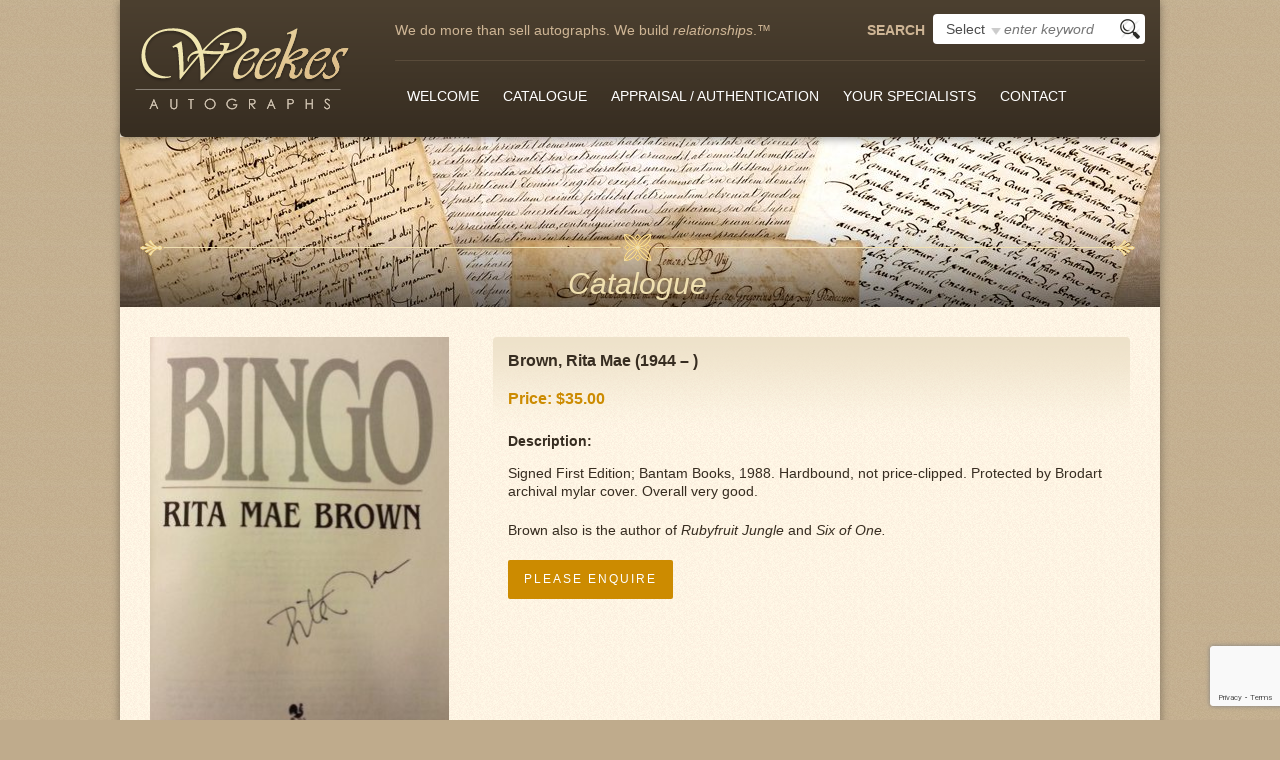

--- FILE ---
content_type: text/html; charset=UTF-8
request_url: https://weekesautographs.com/product/brown-rita-mae-1944/
body_size: 10818
content:
<!DOCTYPE html>
<!--[if IE 7]>
<html class="ie ie7" lang="en-US">
<![endif]-->
<!--[if IE 8]>
<html class="ie ie8" lang="en-US">
<![endif]-->
<!--[if !(IE 7) | !(IE 8)  ]><!-->
<html lang="en-US">
<!--<![endif]-->
<head>
	<meta charset="UTF-8">
	<!--[if IE ]><meta http-equiv="X-UA-Compatible" content="IE=edge"><![endif]-->
    <meta name="viewport" content="width=device-width, initial-scale=1">
	<title>
		Weekes Autographs &raquo; Brown, Rita Mae (1944 &#8211;  )	</title>	
	<link rel="profile" href="http://gmpg.org/xfn/11">
	<link rel="pingback" href="https://weekesautographs.com/xmlrpc.php">
		<!-- HTML5 Shim and Respond.js IE8 support of HTML5 elements and media queries -->
    <!-- WARNING: Respond.js doesn't work if you view the page via file:// -->
    <!--[if lt IE 9]>
		<script src="https://oss.maxcdn.com/libs/html5shiv/3.7.0/html5shiv.js"></script>
		<script src="https://oss.maxcdn.com/libs/respond.js/1.4.2/respond.min.js"></script>
    <![endif]-->	
	<meta name='robots' content='index, follow, max-image-preview:large, max-snippet:-1, max-video-preview:-1' />

	<!-- This site is optimized with the Yoast SEO plugin v26.8 - https://yoast.com/product/yoast-seo-wordpress/ -->
	<link rel="canonical" href="https://weekesautographs.com/product/brown-rita-mae-1944/" />
	<meta property="og:locale" content="en_US" />
	<meta property="og:type" content="article" />
	<meta property="og:title" content="Brown, Rita Mae (1944 - ) - Weekes Autographs" />
	<meta property="og:description" content="Signed First Edition" />
	<meta property="og:url" content="https://weekesautographs.com/product/brown-rita-mae-1944/" />
	<meta property="og:site_name" content="Weekes Autographs" />
	<meta property="article:modified_time" content="2015-03-02T00:57:20+00:00" />
	<meta property="og:image" content="https://weekesautographs.com/wp-content/uploads/BINGO.jpg" />
	<meta property="og:image:width" content="1510" />
	<meta property="og:image:height" content="2134" />
	<meta property="og:image:type" content="image/jpeg" />
	<script type="application/ld+json" class="yoast-schema-graph">{"@context":"https://schema.org","@graph":[{"@type":"WebPage","@id":"https://weekesautographs.com/product/brown-rita-mae-1944/","url":"https://weekesautographs.com/product/brown-rita-mae-1944/","name":"Brown, Rita Mae (1944 - ) - Weekes Autographs","isPartOf":{"@id":"https://weekesautographs.com/#website"},"primaryImageOfPage":{"@id":"https://weekesautographs.com/product/brown-rita-mae-1944/#primaryimage"},"image":{"@id":"https://weekesautographs.com/product/brown-rita-mae-1944/#primaryimage"},"thumbnailUrl":"https://weekesautographs.com/wp-content/uploads/BINGO.jpg","datePublished":"2014-11-25T22:57:23+00:00","dateModified":"2015-03-02T00:57:20+00:00","breadcrumb":{"@id":"https://weekesautographs.com/product/brown-rita-mae-1944/#breadcrumb"},"inLanguage":"en-US","potentialAction":[{"@type":"ReadAction","target":["https://weekesautographs.com/product/brown-rita-mae-1944/"]}]},{"@type":"ImageObject","inLanguage":"en-US","@id":"https://weekesautographs.com/product/brown-rita-mae-1944/#primaryimage","url":"https://weekesautographs.com/wp-content/uploads/BINGO.jpg","contentUrl":"https://weekesautographs.com/wp-content/uploads/BINGO.jpg","width":1510,"height":2134},{"@type":"BreadcrumbList","@id":"https://weekesautographs.com/product/brown-rita-mae-1944/#breadcrumb","itemListElement":[{"@type":"ListItem","position":1,"name":"Home","item":"https://weekesautographs.com/"},{"@type":"ListItem","position":2,"name":"Catalogue","item":"https://weekesautographs.com/catalogue/"},{"@type":"ListItem","position":3,"name":"Brown, Rita Mae (1944 &#8211; )"}]},{"@type":"WebSite","@id":"https://weekesautographs.com/#website","url":"https://weekesautographs.com/","name":"Weekes Autographs","description":"We do more than sell autographs. We build relationships.™","potentialAction":[{"@type":"SearchAction","target":{"@type":"EntryPoint","urlTemplate":"https://weekesautographs.com/?s={search_term_string}"},"query-input":{"@type":"PropertyValueSpecification","valueRequired":true,"valueName":"search_term_string"}}],"inLanguage":"en-US"}]}</script>
	<!-- / Yoast SEO plugin. -->


<link rel="alternate" type="application/rss+xml" title="Weekes Autographs &raquo; Feed" href="https://weekesautographs.com/feed/" />
<link rel="alternate" type="application/rss+xml" title="Weekes Autographs &raquo; Comments Feed" href="https://weekesautographs.com/comments/feed/" />
<link rel="alternate" title="oEmbed (JSON)" type="application/json+oembed" href="https://weekesautographs.com/wp-json/oembed/1.0/embed?url=https%3A%2F%2Fweekesautographs.com%2Fproduct%2Fbrown-rita-mae-1944%2F" />
<link rel="alternate" title="oEmbed (XML)" type="text/xml+oembed" href="https://weekesautographs.com/wp-json/oembed/1.0/embed?url=https%3A%2F%2Fweekesautographs.com%2Fproduct%2Fbrown-rita-mae-1944%2F&#038;format=xml" />
<style id='wp-img-auto-sizes-contain-inline-css' type='text/css'>
img:is([sizes=auto i],[sizes^="auto," i]){contain-intrinsic-size:3000px 1500px}
/*# sourceURL=wp-img-auto-sizes-contain-inline-css */
</style>
<style id='wp-block-library-inline-css' type='text/css'>
:root{--wp-block-synced-color:#7a00df;--wp-block-synced-color--rgb:122,0,223;--wp-bound-block-color:var(--wp-block-synced-color);--wp-editor-canvas-background:#ddd;--wp-admin-theme-color:#007cba;--wp-admin-theme-color--rgb:0,124,186;--wp-admin-theme-color-darker-10:#006ba1;--wp-admin-theme-color-darker-10--rgb:0,107,160.5;--wp-admin-theme-color-darker-20:#005a87;--wp-admin-theme-color-darker-20--rgb:0,90,135;--wp-admin-border-width-focus:2px}@media (min-resolution:192dpi){:root{--wp-admin-border-width-focus:1.5px}}.wp-element-button{cursor:pointer}:root .has-very-light-gray-background-color{background-color:#eee}:root .has-very-dark-gray-background-color{background-color:#313131}:root .has-very-light-gray-color{color:#eee}:root .has-very-dark-gray-color{color:#313131}:root .has-vivid-green-cyan-to-vivid-cyan-blue-gradient-background{background:linear-gradient(135deg,#00d084,#0693e3)}:root .has-purple-crush-gradient-background{background:linear-gradient(135deg,#34e2e4,#4721fb 50%,#ab1dfe)}:root .has-hazy-dawn-gradient-background{background:linear-gradient(135deg,#faaca8,#dad0ec)}:root .has-subdued-olive-gradient-background{background:linear-gradient(135deg,#fafae1,#67a671)}:root .has-atomic-cream-gradient-background{background:linear-gradient(135deg,#fdd79a,#004a59)}:root .has-nightshade-gradient-background{background:linear-gradient(135deg,#330968,#31cdcf)}:root .has-midnight-gradient-background{background:linear-gradient(135deg,#020381,#2874fc)}:root{--wp--preset--font-size--normal:16px;--wp--preset--font-size--huge:42px}.has-regular-font-size{font-size:1em}.has-larger-font-size{font-size:2.625em}.has-normal-font-size{font-size:var(--wp--preset--font-size--normal)}.has-huge-font-size{font-size:var(--wp--preset--font-size--huge)}.has-text-align-center{text-align:center}.has-text-align-left{text-align:left}.has-text-align-right{text-align:right}.has-fit-text{white-space:nowrap!important}#end-resizable-editor-section{display:none}.aligncenter{clear:both}.items-justified-left{justify-content:flex-start}.items-justified-center{justify-content:center}.items-justified-right{justify-content:flex-end}.items-justified-space-between{justify-content:space-between}.screen-reader-text{border:0;clip-path:inset(50%);height:1px;margin:-1px;overflow:hidden;padding:0;position:absolute;width:1px;word-wrap:normal!important}.screen-reader-text:focus{background-color:#ddd;clip-path:none;color:#444;display:block;font-size:1em;height:auto;left:5px;line-height:normal;padding:15px 23px 14px;text-decoration:none;top:5px;width:auto;z-index:100000}html :where(.has-border-color){border-style:solid}html :where([style*=border-top-color]){border-top-style:solid}html :where([style*=border-right-color]){border-right-style:solid}html :where([style*=border-bottom-color]){border-bottom-style:solid}html :where([style*=border-left-color]){border-left-style:solid}html :where([style*=border-width]){border-style:solid}html :where([style*=border-top-width]){border-top-style:solid}html :where([style*=border-right-width]){border-right-style:solid}html :where([style*=border-bottom-width]){border-bottom-style:solid}html :where([style*=border-left-width]){border-left-style:solid}html :where(img[class*=wp-image-]){height:auto;max-width:100%}:where(figure){margin:0 0 1em}html :where(.is-position-sticky){--wp-admin--admin-bar--position-offset:var(--wp-admin--admin-bar--height,0px)}@media screen and (max-width:600px){html :where(.is-position-sticky){--wp-admin--admin-bar--position-offset:0px}}

/*# sourceURL=wp-block-library-inline-css */
</style><link rel='stylesheet' id='wc-blocks-style-css' href='https://weekesautographs.com/wp-content/plugins/woocommerce/assets/client/blocks/wc-blocks.css?ver=wc-10.4.3' type='text/css' media='all' />
<style id='global-styles-inline-css' type='text/css'>
:root{--wp--preset--aspect-ratio--square: 1;--wp--preset--aspect-ratio--4-3: 4/3;--wp--preset--aspect-ratio--3-4: 3/4;--wp--preset--aspect-ratio--3-2: 3/2;--wp--preset--aspect-ratio--2-3: 2/3;--wp--preset--aspect-ratio--16-9: 16/9;--wp--preset--aspect-ratio--9-16: 9/16;--wp--preset--color--black: #000000;--wp--preset--color--cyan-bluish-gray: #abb8c3;--wp--preset--color--white: #ffffff;--wp--preset--color--pale-pink: #f78da7;--wp--preset--color--vivid-red: #cf2e2e;--wp--preset--color--luminous-vivid-orange: #ff6900;--wp--preset--color--luminous-vivid-amber: #fcb900;--wp--preset--color--light-green-cyan: #7bdcb5;--wp--preset--color--vivid-green-cyan: #00d084;--wp--preset--color--pale-cyan-blue: #8ed1fc;--wp--preset--color--vivid-cyan-blue: #0693e3;--wp--preset--color--vivid-purple: #9b51e0;--wp--preset--gradient--vivid-cyan-blue-to-vivid-purple: linear-gradient(135deg,rgb(6,147,227) 0%,rgb(155,81,224) 100%);--wp--preset--gradient--light-green-cyan-to-vivid-green-cyan: linear-gradient(135deg,rgb(122,220,180) 0%,rgb(0,208,130) 100%);--wp--preset--gradient--luminous-vivid-amber-to-luminous-vivid-orange: linear-gradient(135deg,rgb(252,185,0) 0%,rgb(255,105,0) 100%);--wp--preset--gradient--luminous-vivid-orange-to-vivid-red: linear-gradient(135deg,rgb(255,105,0) 0%,rgb(207,46,46) 100%);--wp--preset--gradient--very-light-gray-to-cyan-bluish-gray: linear-gradient(135deg,rgb(238,238,238) 0%,rgb(169,184,195) 100%);--wp--preset--gradient--cool-to-warm-spectrum: linear-gradient(135deg,rgb(74,234,220) 0%,rgb(151,120,209) 20%,rgb(207,42,186) 40%,rgb(238,44,130) 60%,rgb(251,105,98) 80%,rgb(254,248,76) 100%);--wp--preset--gradient--blush-light-purple: linear-gradient(135deg,rgb(255,206,236) 0%,rgb(152,150,240) 100%);--wp--preset--gradient--blush-bordeaux: linear-gradient(135deg,rgb(254,205,165) 0%,rgb(254,45,45) 50%,rgb(107,0,62) 100%);--wp--preset--gradient--luminous-dusk: linear-gradient(135deg,rgb(255,203,112) 0%,rgb(199,81,192) 50%,rgb(65,88,208) 100%);--wp--preset--gradient--pale-ocean: linear-gradient(135deg,rgb(255,245,203) 0%,rgb(182,227,212) 50%,rgb(51,167,181) 100%);--wp--preset--gradient--electric-grass: linear-gradient(135deg,rgb(202,248,128) 0%,rgb(113,206,126) 100%);--wp--preset--gradient--midnight: linear-gradient(135deg,rgb(2,3,129) 0%,rgb(40,116,252) 100%);--wp--preset--font-size--small: 13px;--wp--preset--font-size--medium: 20px;--wp--preset--font-size--large: 36px;--wp--preset--font-size--x-large: 42px;--wp--preset--spacing--20: 0.44rem;--wp--preset--spacing--30: 0.67rem;--wp--preset--spacing--40: 1rem;--wp--preset--spacing--50: 1.5rem;--wp--preset--spacing--60: 2.25rem;--wp--preset--spacing--70: 3.38rem;--wp--preset--spacing--80: 5.06rem;--wp--preset--shadow--natural: 6px 6px 9px rgba(0, 0, 0, 0.2);--wp--preset--shadow--deep: 12px 12px 50px rgba(0, 0, 0, 0.4);--wp--preset--shadow--sharp: 6px 6px 0px rgba(0, 0, 0, 0.2);--wp--preset--shadow--outlined: 6px 6px 0px -3px rgb(255, 255, 255), 6px 6px rgb(0, 0, 0);--wp--preset--shadow--crisp: 6px 6px 0px rgb(0, 0, 0);}:where(.is-layout-flex){gap: 0.5em;}:where(.is-layout-grid){gap: 0.5em;}body .is-layout-flex{display: flex;}.is-layout-flex{flex-wrap: wrap;align-items: center;}.is-layout-flex > :is(*, div){margin: 0;}body .is-layout-grid{display: grid;}.is-layout-grid > :is(*, div){margin: 0;}:where(.wp-block-columns.is-layout-flex){gap: 2em;}:where(.wp-block-columns.is-layout-grid){gap: 2em;}:where(.wp-block-post-template.is-layout-flex){gap: 1.25em;}:where(.wp-block-post-template.is-layout-grid){gap: 1.25em;}.has-black-color{color: var(--wp--preset--color--black) !important;}.has-cyan-bluish-gray-color{color: var(--wp--preset--color--cyan-bluish-gray) !important;}.has-white-color{color: var(--wp--preset--color--white) !important;}.has-pale-pink-color{color: var(--wp--preset--color--pale-pink) !important;}.has-vivid-red-color{color: var(--wp--preset--color--vivid-red) !important;}.has-luminous-vivid-orange-color{color: var(--wp--preset--color--luminous-vivid-orange) !important;}.has-luminous-vivid-amber-color{color: var(--wp--preset--color--luminous-vivid-amber) !important;}.has-light-green-cyan-color{color: var(--wp--preset--color--light-green-cyan) !important;}.has-vivid-green-cyan-color{color: var(--wp--preset--color--vivid-green-cyan) !important;}.has-pale-cyan-blue-color{color: var(--wp--preset--color--pale-cyan-blue) !important;}.has-vivid-cyan-blue-color{color: var(--wp--preset--color--vivid-cyan-blue) !important;}.has-vivid-purple-color{color: var(--wp--preset--color--vivid-purple) !important;}.has-black-background-color{background-color: var(--wp--preset--color--black) !important;}.has-cyan-bluish-gray-background-color{background-color: var(--wp--preset--color--cyan-bluish-gray) !important;}.has-white-background-color{background-color: var(--wp--preset--color--white) !important;}.has-pale-pink-background-color{background-color: var(--wp--preset--color--pale-pink) !important;}.has-vivid-red-background-color{background-color: var(--wp--preset--color--vivid-red) !important;}.has-luminous-vivid-orange-background-color{background-color: var(--wp--preset--color--luminous-vivid-orange) !important;}.has-luminous-vivid-amber-background-color{background-color: var(--wp--preset--color--luminous-vivid-amber) !important;}.has-light-green-cyan-background-color{background-color: var(--wp--preset--color--light-green-cyan) !important;}.has-vivid-green-cyan-background-color{background-color: var(--wp--preset--color--vivid-green-cyan) !important;}.has-pale-cyan-blue-background-color{background-color: var(--wp--preset--color--pale-cyan-blue) !important;}.has-vivid-cyan-blue-background-color{background-color: var(--wp--preset--color--vivid-cyan-blue) !important;}.has-vivid-purple-background-color{background-color: var(--wp--preset--color--vivid-purple) !important;}.has-black-border-color{border-color: var(--wp--preset--color--black) !important;}.has-cyan-bluish-gray-border-color{border-color: var(--wp--preset--color--cyan-bluish-gray) !important;}.has-white-border-color{border-color: var(--wp--preset--color--white) !important;}.has-pale-pink-border-color{border-color: var(--wp--preset--color--pale-pink) !important;}.has-vivid-red-border-color{border-color: var(--wp--preset--color--vivid-red) !important;}.has-luminous-vivid-orange-border-color{border-color: var(--wp--preset--color--luminous-vivid-orange) !important;}.has-luminous-vivid-amber-border-color{border-color: var(--wp--preset--color--luminous-vivid-amber) !important;}.has-light-green-cyan-border-color{border-color: var(--wp--preset--color--light-green-cyan) !important;}.has-vivid-green-cyan-border-color{border-color: var(--wp--preset--color--vivid-green-cyan) !important;}.has-pale-cyan-blue-border-color{border-color: var(--wp--preset--color--pale-cyan-blue) !important;}.has-vivid-cyan-blue-border-color{border-color: var(--wp--preset--color--vivid-cyan-blue) !important;}.has-vivid-purple-border-color{border-color: var(--wp--preset--color--vivid-purple) !important;}.has-vivid-cyan-blue-to-vivid-purple-gradient-background{background: var(--wp--preset--gradient--vivid-cyan-blue-to-vivid-purple) !important;}.has-light-green-cyan-to-vivid-green-cyan-gradient-background{background: var(--wp--preset--gradient--light-green-cyan-to-vivid-green-cyan) !important;}.has-luminous-vivid-amber-to-luminous-vivid-orange-gradient-background{background: var(--wp--preset--gradient--luminous-vivid-amber-to-luminous-vivid-orange) !important;}.has-luminous-vivid-orange-to-vivid-red-gradient-background{background: var(--wp--preset--gradient--luminous-vivid-orange-to-vivid-red) !important;}.has-very-light-gray-to-cyan-bluish-gray-gradient-background{background: var(--wp--preset--gradient--very-light-gray-to-cyan-bluish-gray) !important;}.has-cool-to-warm-spectrum-gradient-background{background: var(--wp--preset--gradient--cool-to-warm-spectrum) !important;}.has-blush-light-purple-gradient-background{background: var(--wp--preset--gradient--blush-light-purple) !important;}.has-blush-bordeaux-gradient-background{background: var(--wp--preset--gradient--blush-bordeaux) !important;}.has-luminous-dusk-gradient-background{background: var(--wp--preset--gradient--luminous-dusk) !important;}.has-pale-ocean-gradient-background{background: var(--wp--preset--gradient--pale-ocean) !important;}.has-electric-grass-gradient-background{background: var(--wp--preset--gradient--electric-grass) !important;}.has-midnight-gradient-background{background: var(--wp--preset--gradient--midnight) !important;}.has-small-font-size{font-size: var(--wp--preset--font-size--small) !important;}.has-medium-font-size{font-size: var(--wp--preset--font-size--medium) !important;}.has-large-font-size{font-size: var(--wp--preset--font-size--large) !important;}.has-x-large-font-size{font-size: var(--wp--preset--font-size--x-large) !important;}
/*# sourceURL=global-styles-inline-css */
</style>

<style id='classic-theme-styles-inline-css' type='text/css'>
/*! This file is auto-generated */
.wp-block-button__link{color:#fff;background-color:#32373c;border-radius:9999px;box-shadow:none;text-decoration:none;padding:calc(.667em + 2px) calc(1.333em + 2px);font-size:1.125em}.wp-block-file__button{background:#32373c;color:#fff;text-decoration:none}
/*# sourceURL=/wp-includes/css/classic-themes.min.css */
</style>
<link rel='stylesheet' id='cd-portfolio-css-css' href='https://weekesautographs.com/wp-content/plugins/codenovo-portfolio/css/codenovo-portfolio-frontend-css.css?ver=6.9' type='text/css' media='all' />
<link rel='stylesheet' id='jquery-hoverdirection-css-css' href='https://weekesautographs.com/wp-content/plugins/codenovo-portfolio/css/jquery-hoverdirection.css?ver=6.9' type='text/css' media='all' />
<link rel='stylesheet' id='contact-form-7-css' href='https://weekesautographs.com/wp-content/plugins/contact-form-7/includes/css/styles.css?ver=6.1.4' type='text/css' media='all' />
<link rel='stylesheet' id='woocommerce-layout-css' href='https://weekesautographs.com/wp-content/plugins/woocommerce/assets/css/woocommerce-layout.css?ver=10.4.3' type='text/css' media='all' />
<link rel='stylesheet' id='woocommerce-smallscreen-css' href='https://weekesautographs.com/wp-content/plugins/woocommerce/assets/css/woocommerce-smallscreen.css?ver=10.4.3' type='text/css' media='only screen and (max-width: 768px)' />
<link rel='stylesheet' id='woocommerce-general-css' href='https://weekesautographs.com/wp-content/plugins/woocommerce/assets/css/woocommerce.css?ver=10.4.3' type='text/css' media='all' />
<style id='woocommerce-inline-inline-css' type='text/css'>
.woocommerce form .form-row .required { visibility: visible; }
/*# sourceURL=woocommerce-inline-inline-css */
</style>
<link rel='stylesheet' id='bootstrap-css' href='https://weekesautographs.com/wp-content/themes/weekesautographs-bootstrap/bootstrap/css/bootstrap.css?ver=3.1.1' type='text/css' media='all' />
<link rel='stylesheet' id='bootstrap-theme-css' href='https://weekesautographs.com/wp-content/themes/weekesautographs-bootstrap/bootstrap/css/bootstrap-theme.min.css?ver=3.1.1' type='text/css' media='all' />
<link rel='stylesheet' id='icons-css' href='https://weekesautographs.com/wp-content/themes/weekesautographs-bootstrap/fonts/icons/css/font-awesome.min.css?ver=1.0.0' type='text/css' media='all' />
<link rel='stylesheet' id='stylesheet-css' href='https://weekesautographs.com/wp-content/themes/weekesautographs-bootstrap/style.css?ver=1.0.0' type='text/css' media='all' />
<link rel='stylesheet' id='responsive-css' href='https://weekesautographs.com/wp-content/themes/weekesautographs-bootstrap/css/responsive.css?ver=1.0.0' type='text/css' media='all' />
<script type="text/javascript" src="https://weekesautographs.com/wp-includes/js/jquery/jquery.min.js?ver=3.7.1" id="jquery-core-js"></script>
<script type="text/javascript" src="https://weekesautographs.com/wp-includes/js/jquery/jquery-migrate.min.js?ver=3.4.1" id="jquery-migrate-js"></script>
<script type="text/javascript" src="https://weekesautographs.com/wp-content/plugins/codenovo-portfolio/js/jquery-easing.js?ver=1.3" id="cd-pf-js-easing-js"></script>
<script type="text/javascript" src="https://weekesautographs.com/wp-content/plugins/codenovo-portfolio/js/jquery.quicksand.js?ver=1.4" id="cd-pf-js-js"></script>
<script type="text/javascript" src="https://weekesautographs.com/wp-content/plugins/codenovo-portfolio/js/magnific.popup.js?ver=0.9.9" id="cd-pf-mp-js-js"></script>
<script type="text/javascript" src="https://weekesautographs.com/wp-content/plugins/codenovo-portfolio/js/cycle.js?ver=3.0.3" id="cd-pf-cycle-js-js"></script>
<script type="text/javascript" src="https://weekesautographs.com/wp-content/plugins/codenovo-portfolio/js/jquery-hoverdirection.js?ver=0.0.1" id="cd-pf-hoverdirection-js-js"></script>
<script type="text/javascript" src="https://weekesautographs.com/wp-content/plugins/codenovo-portfolio/js/cn_pf_custom_js.js?ver=0.0.1" id="cd-pf-custom-js-js"></script>
<script type="text/javascript" src="//weekesautographs.com/wp-content/plugins/revslider/sr6/assets/js/rbtools.min.js?ver=6.7.38" async id="tp-tools-js"></script>
<script type="text/javascript" src="//weekesautographs.com/wp-content/plugins/revslider/sr6/assets/js/rs6.min.js?ver=6.7.37" async id="revmin-js"></script>
<script type="text/javascript" src="https://weekesautographs.com/wp-content/plugins/woocommerce/assets/js/jquery-blockui/jquery.blockUI.min.js?ver=2.7.0-wc.10.4.3" id="wc-jquery-blockui-js" defer="defer" data-wp-strategy="defer"></script>
<script type="text/javascript" id="wc-add-to-cart-js-extra">
/* <![CDATA[ */
var wc_add_to_cart_params = {"ajax_url":"/wp-admin/admin-ajax.php","wc_ajax_url":"/?wc-ajax=%%endpoint%%","i18n_view_cart":"View cart","cart_url":"https://weekesautographs.com/cart/","is_cart":"","cart_redirect_after_add":"no"};
//# sourceURL=wc-add-to-cart-js-extra
/* ]]> */
</script>
<script type="text/javascript" src="https://weekesautographs.com/wp-content/plugins/woocommerce/assets/js/frontend/add-to-cart.min.js?ver=10.4.3" id="wc-add-to-cart-js" defer="defer" data-wp-strategy="defer"></script>
<script type="text/javascript" id="wc-single-product-js-extra">
/* <![CDATA[ */
var wc_single_product_params = {"i18n_required_rating_text":"Please select a rating","i18n_rating_options":["1 of 5 stars","2 of 5 stars","3 of 5 stars","4 of 5 stars","5 of 5 stars"],"i18n_product_gallery_trigger_text":"View full-screen image gallery","review_rating_required":"yes","flexslider":{"rtl":false,"animation":"slide","smoothHeight":true,"directionNav":false,"controlNav":"thumbnails","slideshow":false,"animationSpeed":500,"animationLoop":false,"allowOneSlide":false},"zoom_enabled":"","zoom_options":[],"photoswipe_enabled":"","photoswipe_options":{"shareEl":false,"closeOnScroll":false,"history":false,"hideAnimationDuration":0,"showAnimationDuration":0},"flexslider_enabled":""};
//# sourceURL=wc-single-product-js-extra
/* ]]> */
</script>
<script type="text/javascript" src="https://weekesautographs.com/wp-content/plugins/woocommerce/assets/js/frontend/single-product.min.js?ver=10.4.3" id="wc-single-product-js" defer="defer" data-wp-strategy="defer"></script>
<script type="text/javascript" src="https://weekesautographs.com/wp-content/plugins/woocommerce/assets/js/js-cookie/js.cookie.min.js?ver=2.1.4-wc.10.4.3" id="wc-js-cookie-js" defer="defer" data-wp-strategy="defer"></script>
<script type="text/javascript" id="woocommerce-js-extra">
/* <![CDATA[ */
var woocommerce_params = {"ajax_url":"/wp-admin/admin-ajax.php","wc_ajax_url":"/?wc-ajax=%%endpoint%%","i18n_password_show":"Show password","i18n_password_hide":"Hide password"};
//# sourceURL=woocommerce-js-extra
/* ]]> */
</script>
<script type="text/javascript" src="https://weekesautographs.com/wp-content/plugins/woocommerce/assets/js/frontend/woocommerce.min.js?ver=10.4.3" id="woocommerce-js" defer="defer" data-wp-strategy="defer"></script>
<script type="text/javascript" src="https://weekesautographs.com/wp-content/themes/weekesautographs-bootstrap/bootstrap/js/bootstrap.min.js?ver=3.1.1" id="bootstrap-js"></script>
<link rel="https://api.w.org/" href="https://weekesautographs.com/wp-json/" /><link rel="alternate" title="JSON" type="application/json" href="https://weekesautographs.com/wp-json/wp/v2/product/2164" /><link rel="EditURI" type="application/rsd+xml" title="RSD" href="https://weekesautographs.com/xmlrpc.php?rsd" />
<link rel='shortlink' href='https://weekesautographs.com/?p=2164' />
	<noscript><style>.woocommerce-product-gallery{ opacity: 1 !important; }</style></noscript>
	<meta name="generator" content="Powered by Slider Revolution 6.7.37 - responsive, Mobile-Friendly Slider Plugin for WordPress with comfortable drag and drop interface." />
<script>function setREVStartSize(e){
			//window.requestAnimationFrame(function() {
				window.RSIW = window.RSIW===undefined ? window.innerWidth : window.RSIW;
				window.RSIH = window.RSIH===undefined ? window.innerHeight : window.RSIH;
				try {
					var pw = document.getElementById(e.c).parentNode.offsetWidth,
						newh;
					pw = pw===0 || isNaN(pw) || (e.l=="fullwidth" || e.layout=="fullwidth") ? window.RSIW : pw;
					e.tabw = e.tabw===undefined ? 0 : parseInt(e.tabw);
					e.thumbw = e.thumbw===undefined ? 0 : parseInt(e.thumbw);
					e.tabh = e.tabh===undefined ? 0 : parseInt(e.tabh);
					e.thumbh = e.thumbh===undefined ? 0 : parseInt(e.thumbh);
					e.tabhide = e.tabhide===undefined ? 0 : parseInt(e.tabhide);
					e.thumbhide = e.thumbhide===undefined ? 0 : parseInt(e.thumbhide);
					e.mh = e.mh===undefined || e.mh=="" || e.mh==="auto" ? 0 : parseInt(e.mh,0);
					if(e.layout==="fullscreen" || e.l==="fullscreen")
						newh = Math.max(e.mh,window.RSIH);
					else{
						e.gw = Array.isArray(e.gw) ? e.gw : [e.gw];
						for (var i in e.rl) if (e.gw[i]===undefined || e.gw[i]===0) e.gw[i] = e.gw[i-1];
						e.gh = e.el===undefined || e.el==="" || (Array.isArray(e.el) && e.el.length==0)? e.gh : e.el;
						e.gh = Array.isArray(e.gh) ? e.gh : [e.gh];
						for (var i in e.rl) if (e.gh[i]===undefined || e.gh[i]===0) e.gh[i] = e.gh[i-1];
											
						var nl = new Array(e.rl.length),
							ix = 0,
							sl;
						e.tabw = e.tabhide>=pw ? 0 : e.tabw;
						e.thumbw = e.thumbhide>=pw ? 0 : e.thumbw;
						e.tabh = e.tabhide>=pw ? 0 : e.tabh;
						e.thumbh = e.thumbhide>=pw ? 0 : e.thumbh;
						for (var i in e.rl) nl[i] = e.rl[i]<window.RSIW ? 0 : e.rl[i];
						sl = nl[0];
						for (var i in nl) if (sl>nl[i] && nl[i]>0) { sl = nl[i]; ix=i;}
						var m = pw>(e.gw[ix]+e.tabw+e.thumbw) ? 1 : (pw-(e.tabw+e.thumbw)) / (e.gw[ix]);
						newh =  (e.gh[ix] * m) + (e.tabh + e.thumbh);
					}
					var el = document.getElementById(e.c);
					if (el!==null && el) el.style.height = newh+"px";
					el = document.getElementById(e.c+"_wrapper");
					if (el!==null && el) {
						el.style.height = newh+"px";
						el.style.display = "block";
					}
				} catch(e){
					console.log("Failure at Presize of Slider:" + e)
				}
			//});
		  };</script>
		<style type="text/css" id="wp-custom-css">
			.mlab-modal-content {
    background-color: #ceb595 !important;
}

.postid-9284 p {
	line-height: 1.7em;
}

body.single-post #banner img, body.single-post #banner .banner-title img, body.single-post #banner .banner-title h2 {
    display: none;
}

body.single-post #banner {
    position: relative;
    height: 3px;
}

@media (max-width: 768px) {
			.woocommerce ul.products[class*=columns-] li.product, .woocommerce-page ul.products[class*=columns-] li.product {
				width: 100%;
		}

}		</style>
			<script type="text/javascript">
		jQuery(document).ready(function(){
			jQuery('.sub-menu').addClass('dropdown-menu');
			jQuery('.sub-menu').prev('a').addClass('dropdown-toggle');
			jQuery('.sub-menu').parent('li').addClass('dropdown');
		});
	</script>

<script>
  (function(i,s,o,g,r,a,m){i['GoogleAnalyticsObject']=r;i[r]=i[r]||function(){
  (i[r].q=i[r].q||[]).push(arguments)},i[r].l=1*new Date();a=s.createElement(o),
  m=s.getElementsByTagName(o)[0];a.async=1;a.src=g;m.parentNode.insertBefore(a,m)
  })(window,document,'script','https://www.google-analytics.com/analytics.js','ga');

  ga('create', 'UA-78376475-29', 'auto');
  ga('send', 'pageview');

</script>

<script src='https://www.google.com/recaptcha/api.js'></script>
<link rel='stylesheet' id='rs-plugin-settings-css' href='//weekesautographs.com/wp-content/plugins/revslider/sr6/assets/css/rs6.css?ver=6.7.37' type='text/css' media='all' />
<style id='rs-plugin-settings-inline-css' type='text/css'>
.tp-caption a{color:#ff7302;text-shadow:none;-webkit-transition:all 0.2s ease-out;-moz-transition:all 0.2s ease-out;-o-transition:all 0.2s ease-out;-ms-transition:all 0.2s ease-out}.tp-caption a:hover{color:#ffa902}
/*# sourceURL=rs-plugin-settings-inline-css */
</style>
</head>

<body class="wp-singular product-template-default single single-product postid-2164 wp-theme-weekesautographs-bootstrap theme-weekesautographs-bootstrap woocommerce woocommerce-page woocommerce-no-js">
<div id="wrapper">
	<header>
		<div class="container">
			<div class="box-inner">
				<div class="row">
					<div class="col-sm-3 logo">
						<a href="https://weekesautographs.com">
							<img src="https://weekesautographs.com/wp-content/themes/weekesautographs-bootstrap/images/logo.png" alt="" />						</a>
					</div>
					<div class="col-sm-9">
						<div class="row">
							<div class="col-sm-7 slogan">
								<p>We do more than sell autographs. We build <em>relationships</em>.&trade;</p>
							</div>
							<div class="col-sm-5 search-form">
								<form role="search" method="get" id="searchform" action="https://weekesautographs.com/">
	<label for="s">Search</label>
	<div>
		
	<select onchange="avalcm_search_link(this.value)">
		<option value="" selected="">&nbsp;&nbsp;&nbsp;Select</option>
		<option value="american-history">American History</option><option value="religion">Religion</option><option value="poets-authors">Poets &amp; Authors</option><option value="other-offerings">Other Offerings</option><option value="books">Books</option>	</select><input type="search" value="" name="s" id="s" placeholder="enter keyword">
	<input type="submit" id="searchsubmit" value="Search">
	<input type="hidden" name="post_type" value="product">
	</div>
</form>
							</div>					
						</div>
						<nav class="navbar navbar-modern navbar-main" role="navigation">
							<div class="navbar-header">
								<button type="button" class="navbar-toggle" data-toggle="collapse" data-target="#main-navigation">
									<span class="sr-only">Menu</span>
									<span class="icon-bar"></span>
									<span class="icon-bar"></span>
									<span class="icon-bar"></span>
								</button>     
							</div>
							
							<div class="collapse navbar-collapse" id="main-navigation">
								<ul id="menu-main-menu" class="nav navbar-nav"><li id="menu-item-29" class="menu-item menu-item-type-post_type menu-item-object-page menu-item-home current-product-parent menu-item-has-children menu-item-29"><a href="https://weekesautographs.com/">Welcome</a>
<ul class="sub-menu">
	<li id="menu-item-287" class="menu-item menu-item-type-post_type menu-item-object-page menu-item-287"><a href="https://weekesautographs.com/news/">News</a></li>
	<li id="menu-item-6183" class="menu-item menu-item-type-post_type menu-item-object-page menu-item-6183"><a href="https://weekesautographs.com/showcase/">Featured Autograph</a></li>
	<li id="menu-item-2910" class="menu-item menu-item-type-post_type menu-item-object-page menu-item-2910"><a href="https://weekesautographs.com/musings/">The Elusive Danny Kaye</a></li>
	<li id="menu-item-286" class="menu-item menu-item-type-post_type menu-item-object-page menu-item-286"><a href="https://weekesautographs.com/kind-words/">Kind Words</a></li>
	<li id="menu-item-288" class="menu-item menu-item-type-custom menu-item-object-custom menu-item-288"><a href="/frequently-asked-questions/">FAQ</a></li>
</ul>
</li>
<li id="menu-item-28" class="menu-item menu-item-type-post_type menu-item-object-page menu-item-has-children current_page_parent menu-item-28"><a href="https://weekesautographs.com/catalogue/">Catalogue</a>
<ul class="sub-menu">
	<li id="menu-item-283" class="menu-item menu-item-type-taxonomy menu-item-object-product_cat menu-item-283"><a href="https://weekesautographs.com/product-category/american-history/">American History</a></li>
	<li id="menu-item-2536" class="menu-item menu-item-type-taxonomy menu-item-object-product_cat current-product-ancestor current-menu-parent current-product-parent menu-item-2536"><a href="https://weekesautographs.com/product-category/books/">Books</a></li>
	<li id="menu-item-282" class="menu-item menu-item-type-taxonomy menu-item-object-product_cat menu-item-282"><a href="https://weekesautographs.com/product-category/religion/">Religion</a></li>
	<li id="menu-item-281" class="menu-item menu-item-type-taxonomy menu-item-object-product_cat current-product-ancestor current-menu-parent current-product-parent menu-item-281"><a href="https://weekesautographs.com/product-category/poets-authors/">Poets &#038; Authors</a></li>
	<li id="menu-item-284" class="menu-item menu-item-type-taxonomy menu-item-object-product_cat menu-item-284"><a href="https://weekesautographs.com/product-category/other-offerings/">Other Offerings</a></li>
	<li id="menu-item-2756" class="menu-item menu-item-type-post_type menu-item-object-page menu-item-2756"><a href="https://weekesautographs.com/archive/">Archive</a></li>
</ul>
</li>
<li id="menu-item-89" class="menu-item menu-item-type-post_type menu-item-object-page menu-item-89"><a href="https://weekesautographs.com/appraisal-authentication/">Appraisal / Authentication</a></li>
<li id="menu-item-137" class="menu-item menu-item-type-post_type menu-item-object-page menu-item-137"><a href="https://weekesautographs.com/your-specialists/">Your Specialists</a></li>
<li id="menu-item-132" class="menu-item menu-item-type-post_type menu-item-object-page menu-item-132"><a href="https://weekesautographs.com/contact-us/">Contact</a></li>
</ul>							</div>
					   </nav><!--end nav-->
					</div>
				</div>
			</div>
		</div>
	</header><!-- end header -->
	<div id="main">
		<div class="container">
			<div class="box-inner">
	<div id="banner"><img width="1040" height="170" src="https://weekesautographs.com/wp-content/uploads/2014/11/banner02.jpg" class="attachment-post-thumbnail size-post-thumbnail wp-post-image" alt="" decoding="async" fetchpriority="high" srcset="https://weekesautographs.com/wp-content/uploads/2014/11/banner02.jpg 1040w, https://weekesautographs.com/wp-content/uploads/2014/11/banner02-300x49.jpg 300w, https://weekesautographs.com/wp-content/uploads/2014/11/banner02-1024x167.jpg 1024w" sizes="(max-width: 1040px) 100vw, 1040px" /><div class="banner-title"><img class="banner-line" src="https://weekesautographs.com/wp-content/themes/weekesautographs-bootstrap/images/line-slider.png" alt="" /><h2 class="title page-title entry-title">Catalogue</h2></div></div><div id="content" class="content page-content">
		
			
<div class="woocommerce-notices-wrapper"></div>
<div itemscope itemtype="http://schema.org/Product" id="product-2164" class="post-2164 product type-product status-publish has-post-thumbnail product_cat-books product_cat-poets-authors first instock purchasable product-type-simple">

	<div class="woocommerce-product-gallery woocommerce-product-gallery--with-images woocommerce-product-gallery--columns-4 images" data-columns="4" style="opacity: 0; transition: opacity .25s ease-in-out;">
	<div class="woocommerce-product-gallery__wrapper">
		<div data-thumb="https://weekesautographs.com/wp-content/uploads/BINGO-100x100.jpg" data-thumb-alt="Brown, Rita Mae (1944 -  )" data-thumb-srcset="https://weekesautographs.com/wp-content/uploads/BINGO-100x100.jpg 100w, https://weekesautographs.com/wp-content/uploads/BINGO-150x150.jpg 150w"  data-thumb-sizes="(max-width: 100px) 100vw, 100px" class="woocommerce-product-gallery__image"><a href="https://weekesautographs.com/wp-content/uploads/BINGO.jpg"><img width="300" height="424" src="https://weekesautographs.com/wp-content/uploads/BINGO-300x424.jpg" class="wp-post-image" alt="Brown, Rita Mae (1944 -  )" data-caption="" data-src="https://weekesautographs.com/wp-content/uploads/BINGO.jpg" data-large_image="https://weekesautographs.com/wp-content/uploads/BINGO.jpg" data-large_image_width="1510" data-large_image_height="2134" decoding="async" srcset="https://weekesautographs.com/wp-content/uploads/BINGO-300x424.jpg 300w, https://weekesautographs.com/wp-content/uploads/BINGO-212x300.jpg 212w, https://weekesautographs.com/wp-content/uploads/BINGO-724x1024.jpg 724w, https://weekesautographs.com/wp-content/uploads/BINGO.jpg 1510w" sizes="(max-width: 300px) 100vw, 300px" /></a></div>	</div>
</div>

	<div class="summary entry-summary">

		<h1 class="product_title entry-title">Brown, Rita Mae (1944 &#8211;  )</h1><p class="price">Price: <span class="woocommerce-Price-amount amount"><bdi><span class="woocommerce-Price-currencySymbol">&#36;</span>35.00</bdi></span></p>		
		<strong>Description: </strong>
		<p>Signed First Edition; Bantam Books, 1988. Hardbound, not price-clipped. Protected by Brodart archival mylar cover. Overall very good. </p>
<p>Brown also is the author of <em>Rubyfruit Jungle</em> and <em>Six of One.</em></p>
		
		<p class="buttons"><a class="btn btn-yellow enquire" href="/contact-us/">please enquire</a></p>

	</div><!-- .summary -->

	<meta itemprop="url" content="https://weekesautographs.com/product/brown-rita-mae-1944/" />

</div><!-- #product-2164 -->


		
	</div>
			</div><!--end .box-inner-->
		</div><!--end .container-->
	</div><!--end #main-->
	
	<footer>
		<div class="container">
			<div class="row">
				<div id="copyright" class="col-sm-5">
					<p class="copyright">Copyright 2026. weekes autographs. all rights reserved<br /><a href="https://graphiclux.com/" target="_blank" style="color:#372d21">Powered by Graphic Lux!</a></p>				</div>
				<div class="col-sm-7">
					<nav class="navbar-bottom" role="navigation">											
						<ul id="menu-main-menu-1" class="nav navbar-nav"><li class="menu-item menu-item-type-post_type menu-item-object-page menu-item-home current-product-parent menu-item-has-children menu-item-29"><a href="https://weekesautographs.com/">Welcome</a>
<ul class="sub-menu">
	<li class="menu-item menu-item-type-post_type menu-item-object-page menu-item-287"><a href="https://weekesautographs.com/news/">News</a></li>
	<li class="menu-item menu-item-type-post_type menu-item-object-page menu-item-6183"><a href="https://weekesautographs.com/showcase/">Featured Autograph</a></li>
	<li class="menu-item menu-item-type-post_type menu-item-object-page menu-item-2910"><a href="https://weekesautographs.com/musings/">The Elusive Danny Kaye</a></li>
	<li class="menu-item menu-item-type-post_type menu-item-object-page menu-item-286"><a href="https://weekesautographs.com/kind-words/">Kind Words</a></li>
	<li class="menu-item menu-item-type-custom menu-item-object-custom menu-item-288"><a href="/frequently-asked-questions/">FAQ</a></li>
</ul>
</li>
<li class="menu-item menu-item-type-post_type menu-item-object-page menu-item-has-children current_page_parent menu-item-28"><a href="https://weekesautographs.com/catalogue/">Catalogue</a>
<ul class="sub-menu">
	<li class="menu-item menu-item-type-taxonomy menu-item-object-product_cat menu-item-283"><a href="https://weekesautographs.com/product-category/american-history/">American History</a></li>
	<li class="menu-item menu-item-type-taxonomy menu-item-object-product_cat current-product-ancestor current-menu-parent current-product-parent menu-item-2536"><a href="https://weekesautographs.com/product-category/books/">Books</a></li>
	<li class="menu-item menu-item-type-taxonomy menu-item-object-product_cat menu-item-282"><a href="https://weekesautographs.com/product-category/religion/">Religion</a></li>
	<li class="menu-item menu-item-type-taxonomy menu-item-object-product_cat current-product-ancestor current-menu-parent current-product-parent menu-item-281"><a href="https://weekesautographs.com/product-category/poets-authors/">Poets &#038; Authors</a></li>
	<li class="menu-item menu-item-type-taxonomy menu-item-object-product_cat menu-item-284"><a href="https://weekesautographs.com/product-category/other-offerings/">Other Offerings</a></li>
	<li class="menu-item menu-item-type-post_type menu-item-object-page menu-item-2756"><a href="https://weekesautographs.com/archive/">Archive</a></li>
</ul>
</li>
<li class="menu-item menu-item-type-post_type menu-item-object-page menu-item-89"><a href="https://weekesautographs.com/appraisal-authentication/">Appraisal / Authentication</a></li>
<li class="menu-item menu-item-type-post_type menu-item-object-page menu-item-137"><a href="https://weekesautographs.com/your-specialists/">Your Specialists</a></li>
<li class="menu-item menu-item-type-post_type menu-item-object-page menu-item-132"><a href="https://weekesautographs.com/contact-us/">Contact</a></li>
</ul>					
					</nav>
				</div>
				
			</div>	
			<div id="logo-footer">				
				<a class="logo-footer" href="https://weekesautographs.com">
					<img src="https://weekesautographs.com/wp-content/themes/weekesautographs-bootstrap/images/logo-footer.png" alt="" />				</a>	
			</div>
		</div>		
	</footer><!--end footer-->
</div><!--end #wrapper-->

		<script>
			window.RS_MODULES = window.RS_MODULES || {};
			window.RS_MODULES.modules = window.RS_MODULES.modules || {};
			window.RS_MODULES.waiting = window.RS_MODULES.waiting || [];
			window.RS_MODULES.defered = false;
			window.RS_MODULES.moduleWaiting = window.RS_MODULES.moduleWaiting || {};
			window.RS_MODULES.type = 'compiled';
		</script>
		<script type="speculationrules">
{"prefetch":[{"source":"document","where":{"and":[{"href_matches":"/*"},{"not":{"href_matches":["/wp-*.php","/wp-admin/*","/wp-content/uploads/*","/wp-content/*","/wp-content/plugins/*","/wp-content/themes/weekesautographs-bootstrap/*","/*\\?(.+)"]}},{"not":{"selector_matches":"a[rel~=\"nofollow\"]"}},{"not":{"selector_matches":".no-prefetch, .no-prefetch a"}}]},"eagerness":"conservative"}]}
</script>
<script type="application/ld+json">{"@context":"https://schema.org/","@type":"Product","@id":"https://weekesautographs.com/product/brown-rita-mae-1944/#product","name":"Brown, Rita Mae (1944 -  )","url":"https://weekesautographs.com/product/brown-rita-mae-1944/","description":"Signed First Edition","image":"https://weekesautographs.com/wp-content/uploads/BINGO.jpg","sku":"WA00000356","offers":[{"@type":"Offer","priceSpecification":[{"@type":"UnitPriceSpecification","price":"35.00","priceCurrency":"USD","valueAddedTaxIncluded":false,"validThrough":"2027-12-31"}],"priceValidUntil":"2027-12-31","availability":"https://schema.org/InStock","url":"https://weekesautographs.com/product/brown-rita-mae-1944/","seller":{"@type":"Organization","name":"Weekes Autographs","url":"https://weekesautographs.com"}}]}</script>	<script type='text/javascript'>
		(function () {
			var c = document.body.className;
			c = c.replace(/woocommerce-no-js/, 'woocommerce-js');
			document.body.className = c;
		})();
	</script>
	<script type="text/javascript" src="https://weekesautographs.com/wp-includes/js/dist/hooks.min.js?ver=dd5603f07f9220ed27f1" id="wp-hooks-js"></script>
<script type="text/javascript" src="https://weekesautographs.com/wp-includes/js/dist/i18n.min.js?ver=c26c3dc7bed366793375" id="wp-i18n-js"></script>
<script type="text/javascript" id="wp-i18n-js-after">
/* <![CDATA[ */
wp.i18n.setLocaleData( { 'text direction\u0004ltr': [ 'ltr' ] } );
//# sourceURL=wp-i18n-js-after
/* ]]> */
</script>
<script type="text/javascript" src="https://weekesautographs.com/wp-content/plugins/contact-form-7/includes/swv/js/index.js?ver=6.1.4" id="swv-js"></script>
<script type="text/javascript" id="contact-form-7-js-before">
/* <![CDATA[ */
var wpcf7 = {
    "api": {
        "root": "https:\/\/weekesautographs.com\/wp-json\/",
        "namespace": "contact-form-7\/v1"
    }
};
//# sourceURL=contact-form-7-js-before
/* ]]> */
</script>
<script type="text/javascript" src="https://weekesautographs.com/wp-content/plugins/contact-form-7/includes/js/index.js?ver=6.1.4" id="contact-form-7-js"></script>
<script type="text/javascript" src="https://weekesautographs.com/wp-content/plugins/woocommerce/assets/js/sourcebuster/sourcebuster.min.js?ver=10.4.3" id="sourcebuster-js-js"></script>
<script type="text/javascript" id="wc-order-attribution-js-extra">
/* <![CDATA[ */
var wc_order_attribution = {"params":{"lifetime":1.0e-5,"session":30,"base64":false,"ajaxurl":"https://weekesautographs.com/wp-admin/admin-ajax.php","prefix":"wc_order_attribution_","allowTracking":true},"fields":{"source_type":"current.typ","referrer":"current_add.rf","utm_campaign":"current.cmp","utm_source":"current.src","utm_medium":"current.mdm","utm_content":"current.cnt","utm_id":"current.id","utm_term":"current.trm","utm_source_platform":"current.plt","utm_creative_format":"current.fmt","utm_marketing_tactic":"current.tct","session_entry":"current_add.ep","session_start_time":"current_add.fd","session_pages":"session.pgs","session_count":"udata.vst","user_agent":"udata.uag"}};
//# sourceURL=wc-order-attribution-js-extra
/* ]]> */
</script>
<script type="text/javascript" src="https://weekesautographs.com/wp-content/plugins/woocommerce/assets/js/frontend/order-attribution.min.js?ver=10.4.3" id="wc-order-attribution-js"></script>
<script type="text/javascript" src="https://www.google.com/recaptcha/api.js?render=6LdLfXUaAAAAANxyfHMhQXAgOJuBv7P7YzS8Ri6D&amp;ver=3.0" id="google-recaptcha-js"></script>
<script type="text/javascript" src="https://weekesautographs.com/wp-includes/js/dist/vendor/wp-polyfill.min.js?ver=3.15.0" id="wp-polyfill-js"></script>
<script type="text/javascript" id="wpcf7-recaptcha-js-before">
/* <![CDATA[ */
var wpcf7_recaptcha = {
    "sitekey": "6LdLfXUaAAAAANxyfHMhQXAgOJuBv7P7YzS8Ri6D",
    "actions": {
        "homepage": "homepage",
        "contactform": "contactform"
    }
};
//# sourceURL=wpcf7-recaptcha-js-before
/* ]]> */
</script>
<script type="text/javascript" src="https://weekesautographs.com/wp-content/plugins/contact-form-7/modules/recaptcha/index.js?ver=6.1.4" id="wpcf7-recaptcha-js"></script>
</body>
</html>
<!--
Performance optimized by Redis Object Cache. Learn more: https://wprediscache.com

Retrieved 2745 objects (378 KB) from Redis using PhpRedis (v6.3.0).
-->


--- FILE ---
content_type: text/html; charset=utf-8
request_url: https://www.google.com/recaptcha/api2/anchor?ar=1&k=6LdLfXUaAAAAANxyfHMhQXAgOJuBv7P7YzS8Ri6D&co=aHR0cHM6Ly93ZWVrZXNhdXRvZ3JhcGhzLmNvbTo0NDM.&hl=en&v=PoyoqOPhxBO7pBk68S4YbpHZ&size=invisible&anchor-ms=20000&execute-ms=30000&cb=67g55dbtbc16
body_size: 48867
content:
<!DOCTYPE HTML><html dir="ltr" lang="en"><head><meta http-equiv="Content-Type" content="text/html; charset=UTF-8">
<meta http-equiv="X-UA-Compatible" content="IE=edge">
<title>reCAPTCHA</title>
<style type="text/css">
/* cyrillic-ext */
@font-face {
  font-family: 'Roboto';
  font-style: normal;
  font-weight: 400;
  font-stretch: 100%;
  src: url(//fonts.gstatic.com/s/roboto/v48/KFO7CnqEu92Fr1ME7kSn66aGLdTylUAMa3GUBHMdazTgWw.woff2) format('woff2');
  unicode-range: U+0460-052F, U+1C80-1C8A, U+20B4, U+2DE0-2DFF, U+A640-A69F, U+FE2E-FE2F;
}
/* cyrillic */
@font-face {
  font-family: 'Roboto';
  font-style: normal;
  font-weight: 400;
  font-stretch: 100%;
  src: url(//fonts.gstatic.com/s/roboto/v48/KFO7CnqEu92Fr1ME7kSn66aGLdTylUAMa3iUBHMdazTgWw.woff2) format('woff2');
  unicode-range: U+0301, U+0400-045F, U+0490-0491, U+04B0-04B1, U+2116;
}
/* greek-ext */
@font-face {
  font-family: 'Roboto';
  font-style: normal;
  font-weight: 400;
  font-stretch: 100%;
  src: url(//fonts.gstatic.com/s/roboto/v48/KFO7CnqEu92Fr1ME7kSn66aGLdTylUAMa3CUBHMdazTgWw.woff2) format('woff2');
  unicode-range: U+1F00-1FFF;
}
/* greek */
@font-face {
  font-family: 'Roboto';
  font-style: normal;
  font-weight: 400;
  font-stretch: 100%;
  src: url(//fonts.gstatic.com/s/roboto/v48/KFO7CnqEu92Fr1ME7kSn66aGLdTylUAMa3-UBHMdazTgWw.woff2) format('woff2');
  unicode-range: U+0370-0377, U+037A-037F, U+0384-038A, U+038C, U+038E-03A1, U+03A3-03FF;
}
/* math */
@font-face {
  font-family: 'Roboto';
  font-style: normal;
  font-weight: 400;
  font-stretch: 100%;
  src: url(//fonts.gstatic.com/s/roboto/v48/KFO7CnqEu92Fr1ME7kSn66aGLdTylUAMawCUBHMdazTgWw.woff2) format('woff2');
  unicode-range: U+0302-0303, U+0305, U+0307-0308, U+0310, U+0312, U+0315, U+031A, U+0326-0327, U+032C, U+032F-0330, U+0332-0333, U+0338, U+033A, U+0346, U+034D, U+0391-03A1, U+03A3-03A9, U+03B1-03C9, U+03D1, U+03D5-03D6, U+03F0-03F1, U+03F4-03F5, U+2016-2017, U+2034-2038, U+203C, U+2040, U+2043, U+2047, U+2050, U+2057, U+205F, U+2070-2071, U+2074-208E, U+2090-209C, U+20D0-20DC, U+20E1, U+20E5-20EF, U+2100-2112, U+2114-2115, U+2117-2121, U+2123-214F, U+2190, U+2192, U+2194-21AE, U+21B0-21E5, U+21F1-21F2, U+21F4-2211, U+2213-2214, U+2216-22FF, U+2308-230B, U+2310, U+2319, U+231C-2321, U+2336-237A, U+237C, U+2395, U+239B-23B7, U+23D0, U+23DC-23E1, U+2474-2475, U+25AF, U+25B3, U+25B7, U+25BD, U+25C1, U+25CA, U+25CC, U+25FB, U+266D-266F, U+27C0-27FF, U+2900-2AFF, U+2B0E-2B11, U+2B30-2B4C, U+2BFE, U+3030, U+FF5B, U+FF5D, U+1D400-1D7FF, U+1EE00-1EEFF;
}
/* symbols */
@font-face {
  font-family: 'Roboto';
  font-style: normal;
  font-weight: 400;
  font-stretch: 100%;
  src: url(//fonts.gstatic.com/s/roboto/v48/KFO7CnqEu92Fr1ME7kSn66aGLdTylUAMaxKUBHMdazTgWw.woff2) format('woff2');
  unicode-range: U+0001-000C, U+000E-001F, U+007F-009F, U+20DD-20E0, U+20E2-20E4, U+2150-218F, U+2190, U+2192, U+2194-2199, U+21AF, U+21E6-21F0, U+21F3, U+2218-2219, U+2299, U+22C4-22C6, U+2300-243F, U+2440-244A, U+2460-24FF, U+25A0-27BF, U+2800-28FF, U+2921-2922, U+2981, U+29BF, U+29EB, U+2B00-2BFF, U+4DC0-4DFF, U+FFF9-FFFB, U+10140-1018E, U+10190-1019C, U+101A0, U+101D0-101FD, U+102E0-102FB, U+10E60-10E7E, U+1D2C0-1D2D3, U+1D2E0-1D37F, U+1F000-1F0FF, U+1F100-1F1AD, U+1F1E6-1F1FF, U+1F30D-1F30F, U+1F315, U+1F31C, U+1F31E, U+1F320-1F32C, U+1F336, U+1F378, U+1F37D, U+1F382, U+1F393-1F39F, U+1F3A7-1F3A8, U+1F3AC-1F3AF, U+1F3C2, U+1F3C4-1F3C6, U+1F3CA-1F3CE, U+1F3D4-1F3E0, U+1F3ED, U+1F3F1-1F3F3, U+1F3F5-1F3F7, U+1F408, U+1F415, U+1F41F, U+1F426, U+1F43F, U+1F441-1F442, U+1F444, U+1F446-1F449, U+1F44C-1F44E, U+1F453, U+1F46A, U+1F47D, U+1F4A3, U+1F4B0, U+1F4B3, U+1F4B9, U+1F4BB, U+1F4BF, U+1F4C8-1F4CB, U+1F4D6, U+1F4DA, U+1F4DF, U+1F4E3-1F4E6, U+1F4EA-1F4ED, U+1F4F7, U+1F4F9-1F4FB, U+1F4FD-1F4FE, U+1F503, U+1F507-1F50B, U+1F50D, U+1F512-1F513, U+1F53E-1F54A, U+1F54F-1F5FA, U+1F610, U+1F650-1F67F, U+1F687, U+1F68D, U+1F691, U+1F694, U+1F698, U+1F6AD, U+1F6B2, U+1F6B9-1F6BA, U+1F6BC, U+1F6C6-1F6CF, U+1F6D3-1F6D7, U+1F6E0-1F6EA, U+1F6F0-1F6F3, U+1F6F7-1F6FC, U+1F700-1F7FF, U+1F800-1F80B, U+1F810-1F847, U+1F850-1F859, U+1F860-1F887, U+1F890-1F8AD, U+1F8B0-1F8BB, U+1F8C0-1F8C1, U+1F900-1F90B, U+1F93B, U+1F946, U+1F984, U+1F996, U+1F9E9, U+1FA00-1FA6F, U+1FA70-1FA7C, U+1FA80-1FA89, U+1FA8F-1FAC6, U+1FACE-1FADC, U+1FADF-1FAE9, U+1FAF0-1FAF8, U+1FB00-1FBFF;
}
/* vietnamese */
@font-face {
  font-family: 'Roboto';
  font-style: normal;
  font-weight: 400;
  font-stretch: 100%;
  src: url(//fonts.gstatic.com/s/roboto/v48/KFO7CnqEu92Fr1ME7kSn66aGLdTylUAMa3OUBHMdazTgWw.woff2) format('woff2');
  unicode-range: U+0102-0103, U+0110-0111, U+0128-0129, U+0168-0169, U+01A0-01A1, U+01AF-01B0, U+0300-0301, U+0303-0304, U+0308-0309, U+0323, U+0329, U+1EA0-1EF9, U+20AB;
}
/* latin-ext */
@font-face {
  font-family: 'Roboto';
  font-style: normal;
  font-weight: 400;
  font-stretch: 100%;
  src: url(//fonts.gstatic.com/s/roboto/v48/KFO7CnqEu92Fr1ME7kSn66aGLdTylUAMa3KUBHMdazTgWw.woff2) format('woff2');
  unicode-range: U+0100-02BA, U+02BD-02C5, U+02C7-02CC, U+02CE-02D7, U+02DD-02FF, U+0304, U+0308, U+0329, U+1D00-1DBF, U+1E00-1E9F, U+1EF2-1EFF, U+2020, U+20A0-20AB, U+20AD-20C0, U+2113, U+2C60-2C7F, U+A720-A7FF;
}
/* latin */
@font-face {
  font-family: 'Roboto';
  font-style: normal;
  font-weight: 400;
  font-stretch: 100%;
  src: url(//fonts.gstatic.com/s/roboto/v48/KFO7CnqEu92Fr1ME7kSn66aGLdTylUAMa3yUBHMdazQ.woff2) format('woff2');
  unicode-range: U+0000-00FF, U+0131, U+0152-0153, U+02BB-02BC, U+02C6, U+02DA, U+02DC, U+0304, U+0308, U+0329, U+2000-206F, U+20AC, U+2122, U+2191, U+2193, U+2212, U+2215, U+FEFF, U+FFFD;
}
/* cyrillic-ext */
@font-face {
  font-family: 'Roboto';
  font-style: normal;
  font-weight: 500;
  font-stretch: 100%;
  src: url(//fonts.gstatic.com/s/roboto/v48/KFO7CnqEu92Fr1ME7kSn66aGLdTylUAMa3GUBHMdazTgWw.woff2) format('woff2');
  unicode-range: U+0460-052F, U+1C80-1C8A, U+20B4, U+2DE0-2DFF, U+A640-A69F, U+FE2E-FE2F;
}
/* cyrillic */
@font-face {
  font-family: 'Roboto';
  font-style: normal;
  font-weight: 500;
  font-stretch: 100%;
  src: url(//fonts.gstatic.com/s/roboto/v48/KFO7CnqEu92Fr1ME7kSn66aGLdTylUAMa3iUBHMdazTgWw.woff2) format('woff2');
  unicode-range: U+0301, U+0400-045F, U+0490-0491, U+04B0-04B1, U+2116;
}
/* greek-ext */
@font-face {
  font-family: 'Roboto';
  font-style: normal;
  font-weight: 500;
  font-stretch: 100%;
  src: url(//fonts.gstatic.com/s/roboto/v48/KFO7CnqEu92Fr1ME7kSn66aGLdTylUAMa3CUBHMdazTgWw.woff2) format('woff2');
  unicode-range: U+1F00-1FFF;
}
/* greek */
@font-face {
  font-family: 'Roboto';
  font-style: normal;
  font-weight: 500;
  font-stretch: 100%;
  src: url(//fonts.gstatic.com/s/roboto/v48/KFO7CnqEu92Fr1ME7kSn66aGLdTylUAMa3-UBHMdazTgWw.woff2) format('woff2');
  unicode-range: U+0370-0377, U+037A-037F, U+0384-038A, U+038C, U+038E-03A1, U+03A3-03FF;
}
/* math */
@font-face {
  font-family: 'Roboto';
  font-style: normal;
  font-weight: 500;
  font-stretch: 100%;
  src: url(//fonts.gstatic.com/s/roboto/v48/KFO7CnqEu92Fr1ME7kSn66aGLdTylUAMawCUBHMdazTgWw.woff2) format('woff2');
  unicode-range: U+0302-0303, U+0305, U+0307-0308, U+0310, U+0312, U+0315, U+031A, U+0326-0327, U+032C, U+032F-0330, U+0332-0333, U+0338, U+033A, U+0346, U+034D, U+0391-03A1, U+03A3-03A9, U+03B1-03C9, U+03D1, U+03D5-03D6, U+03F0-03F1, U+03F4-03F5, U+2016-2017, U+2034-2038, U+203C, U+2040, U+2043, U+2047, U+2050, U+2057, U+205F, U+2070-2071, U+2074-208E, U+2090-209C, U+20D0-20DC, U+20E1, U+20E5-20EF, U+2100-2112, U+2114-2115, U+2117-2121, U+2123-214F, U+2190, U+2192, U+2194-21AE, U+21B0-21E5, U+21F1-21F2, U+21F4-2211, U+2213-2214, U+2216-22FF, U+2308-230B, U+2310, U+2319, U+231C-2321, U+2336-237A, U+237C, U+2395, U+239B-23B7, U+23D0, U+23DC-23E1, U+2474-2475, U+25AF, U+25B3, U+25B7, U+25BD, U+25C1, U+25CA, U+25CC, U+25FB, U+266D-266F, U+27C0-27FF, U+2900-2AFF, U+2B0E-2B11, U+2B30-2B4C, U+2BFE, U+3030, U+FF5B, U+FF5D, U+1D400-1D7FF, U+1EE00-1EEFF;
}
/* symbols */
@font-face {
  font-family: 'Roboto';
  font-style: normal;
  font-weight: 500;
  font-stretch: 100%;
  src: url(//fonts.gstatic.com/s/roboto/v48/KFO7CnqEu92Fr1ME7kSn66aGLdTylUAMaxKUBHMdazTgWw.woff2) format('woff2');
  unicode-range: U+0001-000C, U+000E-001F, U+007F-009F, U+20DD-20E0, U+20E2-20E4, U+2150-218F, U+2190, U+2192, U+2194-2199, U+21AF, U+21E6-21F0, U+21F3, U+2218-2219, U+2299, U+22C4-22C6, U+2300-243F, U+2440-244A, U+2460-24FF, U+25A0-27BF, U+2800-28FF, U+2921-2922, U+2981, U+29BF, U+29EB, U+2B00-2BFF, U+4DC0-4DFF, U+FFF9-FFFB, U+10140-1018E, U+10190-1019C, U+101A0, U+101D0-101FD, U+102E0-102FB, U+10E60-10E7E, U+1D2C0-1D2D3, U+1D2E0-1D37F, U+1F000-1F0FF, U+1F100-1F1AD, U+1F1E6-1F1FF, U+1F30D-1F30F, U+1F315, U+1F31C, U+1F31E, U+1F320-1F32C, U+1F336, U+1F378, U+1F37D, U+1F382, U+1F393-1F39F, U+1F3A7-1F3A8, U+1F3AC-1F3AF, U+1F3C2, U+1F3C4-1F3C6, U+1F3CA-1F3CE, U+1F3D4-1F3E0, U+1F3ED, U+1F3F1-1F3F3, U+1F3F5-1F3F7, U+1F408, U+1F415, U+1F41F, U+1F426, U+1F43F, U+1F441-1F442, U+1F444, U+1F446-1F449, U+1F44C-1F44E, U+1F453, U+1F46A, U+1F47D, U+1F4A3, U+1F4B0, U+1F4B3, U+1F4B9, U+1F4BB, U+1F4BF, U+1F4C8-1F4CB, U+1F4D6, U+1F4DA, U+1F4DF, U+1F4E3-1F4E6, U+1F4EA-1F4ED, U+1F4F7, U+1F4F9-1F4FB, U+1F4FD-1F4FE, U+1F503, U+1F507-1F50B, U+1F50D, U+1F512-1F513, U+1F53E-1F54A, U+1F54F-1F5FA, U+1F610, U+1F650-1F67F, U+1F687, U+1F68D, U+1F691, U+1F694, U+1F698, U+1F6AD, U+1F6B2, U+1F6B9-1F6BA, U+1F6BC, U+1F6C6-1F6CF, U+1F6D3-1F6D7, U+1F6E0-1F6EA, U+1F6F0-1F6F3, U+1F6F7-1F6FC, U+1F700-1F7FF, U+1F800-1F80B, U+1F810-1F847, U+1F850-1F859, U+1F860-1F887, U+1F890-1F8AD, U+1F8B0-1F8BB, U+1F8C0-1F8C1, U+1F900-1F90B, U+1F93B, U+1F946, U+1F984, U+1F996, U+1F9E9, U+1FA00-1FA6F, U+1FA70-1FA7C, U+1FA80-1FA89, U+1FA8F-1FAC6, U+1FACE-1FADC, U+1FADF-1FAE9, U+1FAF0-1FAF8, U+1FB00-1FBFF;
}
/* vietnamese */
@font-face {
  font-family: 'Roboto';
  font-style: normal;
  font-weight: 500;
  font-stretch: 100%;
  src: url(//fonts.gstatic.com/s/roboto/v48/KFO7CnqEu92Fr1ME7kSn66aGLdTylUAMa3OUBHMdazTgWw.woff2) format('woff2');
  unicode-range: U+0102-0103, U+0110-0111, U+0128-0129, U+0168-0169, U+01A0-01A1, U+01AF-01B0, U+0300-0301, U+0303-0304, U+0308-0309, U+0323, U+0329, U+1EA0-1EF9, U+20AB;
}
/* latin-ext */
@font-face {
  font-family: 'Roboto';
  font-style: normal;
  font-weight: 500;
  font-stretch: 100%;
  src: url(//fonts.gstatic.com/s/roboto/v48/KFO7CnqEu92Fr1ME7kSn66aGLdTylUAMa3KUBHMdazTgWw.woff2) format('woff2');
  unicode-range: U+0100-02BA, U+02BD-02C5, U+02C7-02CC, U+02CE-02D7, U+02DD-02FF, U+0304, U+0308, U+0329, U+1D00-1DBF, U+1E00-1E9F, U+1EF2-1EFF, U+2020, U+20A0-20AB, U+20AD-20C0, U+2113, U+2C60-2C7F, U+A720-A7FF;
}
/* latin */
@font-face {
  font-family: 'Roboto';
  font-style: normal;
  font-weight: 500;
  font-stretch: 100%;
  src: url(//fonts.gstatic.com/s/roboto/v48/KFO7CnqEu92Fr1ME7kSn66aGLdTylUAMa3yUBHMdazQ.woff2) format('woff2');
  unicode-range: U+0000-00FF, U+0131, U+0152-0153, U+02BB-02BC, U+02C6, U+02DA, U+02DC, U+0304, U+0308, U+0329, U+2000-206F, U+20AC, U+2122, U+2191, U+2193, U+2212, U+2215, U+FEFF, U+FFFD;
}
/* cyrillic-ext */
@font-face {
  font-family: 'Roboto';
  font-style: normal;
  font-weight: 900;
  font-stretch: 100%;
  src: url(//fonts.gstatic.com/s/roboto/v48/KFO7CnqEu92Fr1ME7kSn66aGLdTylUAMa3GUBHMdazTgWw.woff2) format('woff2');
  unicode-range: U+0460-052F, U+1C80-1C8A, U+20B4, U+2DE0-2DFF, U+A640-A69F, U+FE2E-FE2F;
}
/* cyrillic */
@font-face {
  font-family: 'Roboto';
  font-style: normal;
  font-weight: 900;
  font-stretch: 100%;
  src: url(//fonts.gstatic.com/s/roboto/v48/KFO7CnqEu92Fr1ME7kSn66aGLdTylUAMa3iUBHMdazTgWw.woff2) format('woff2');
  unicode-range: U+0301, U+0400-045F, U+0490-0491, U+04B0-04B1, U+2116;
}
/* greek-ext */
@font-face {
  font-family: 'Roboto';
  font-style: normal;
  font-weight: 900;
  font-stretch: 100%;
  src: url(//fonts.gstatic.com/s/roboto/v48/KFO7CnqEu92Fr1ME7kSn66aGLdTylUAMa3CUBHMdazTgWw.woff2) format('woff2');
  unicode-range: U+1F00-1FFF;
}
/* greek */
@font-face {
  font-family: 'Roboto';
  font-style: normal;
  font-weight: 900;
  font-stretch: 100%;
  src: url(//fonts.gstatic.com/s/roboto/v48/KFO7CnqEu92Fr1ME7kSn66aGLdTylUAMa3-UBHMdazTgWw.woff2) format('woff2');
  unicode-range: U+0370-0377, U+037A-037F, U+0384-038A, U+038C, U+038E-03A1, U+03A3-03FF;
}
/* math */
@font-face {
  font-family: 'Roboto';
  font-style: normal;
  font-weight: 900;
  font-stretch: 100%;
  src: url(//fonts.gstatic.com/s/roboto/v48/KFO7CnqEu92Fr1ME7kSn66aGLdTylUAMawCUBHMdazTgWw.woff2) format('woff2');
  unicode-range: U+0302-0303, U+0305, U+0307-0308, U+0310, U+0312, U+0315, U+031A, U+0326-0327, U+032C, U+032F-0330, U+0332-0333, U+0338, U+033A, U+0346, U+034D, U+0391-03A1, U+03A3-03A9, U+03B1-03C9, U+03D1, U+03D5-03D6, U+03F0-03F1, U+03F4-03F5, U+2016-2017, U+2034-2038, U+203C, U+2040, U+2043, U+2047, U+2050, U+2057, U+205F, U+2070-2071, U+2074-208E, U+2090-209C, U+20D0-20DC, U+20E1, U+20E5-20EF, U+2100-2112, U+2114-2115, U+2117-2121, U+2123-214F, U+2190, U+2192, U+2194-21AE, U+21B0-21E5, U+21F1-21F2, U+21F4-2211, U+2213-2214, U+2216-22FF, U+2308-230B, U+2310, U+2319, U+231C-2321, U+2336-237A, U+237C, U+2395, U+239B-23B7, U+23D0, U+23DC-23E1, U+2474-2475, U+25AF, U+25B3, U+25B7, U+25BD, U+25C1, U+25CA, U+25CC, U+25FB, U+266D-266F, U+27C0-27FF, U+2900-2AFF, U+2B0E-2B11, U+2B30-2B4C, U+2BFE, U+3030, U+FF5B, U+FF5D, U+1D400-1D7FF, U+1EE00-1EEFF;
}
/* symbols */
@font-face {
  font-family: 'Roboto';
  font-style: normal;
  font-weight: 900;
  font-stretch: 100%;
  src: url(//fonts.gstatic.com/s/roboto/v48/KFO7CnqEu92Fr1ME7kSn66aGLdTylUAMaxKUBHMdazTgWw.woff2) format('woff2');
  unicode-range: U+0001-000C, U+000E-001F, U+007F-009F, U+20DD-20E0, U+20E2-20E4, U+2150-218F, U+2190, U+2192, U+2194-2199, U+21AF, U+21E6-21F0, U+21F3, U+2218-2219, U+2299, U+22C4-22C6, U+2300-243F, U+2440-244A, U+2460-24FF, U+25A0-27BF, U+2800-28FF, U+2921-2922, U+2981, U+29BF, U+29EB, U+2B00-2BFF, U+4DC0-4DFF, U+FFF9-FFFB, U+10140-1018E, U+10190-1019C, U+101A0, U+101D0-101FD, U+102E0-102FB, U+10E60-10E7E, U+1D2C0-1D2D3, U+1D2E0-1D37F, U+1F000-1F0FF, U+1F100-1F1AD, U+1F1E6-1F1FF, U+1F30D-1F30F, U+1F315, U+1F31C, U+1F31E, U+1F320-1F32C, U+1F336, U+1F378, U+1F37D, U+1F382, U+1F393-1F39F, U+1F3A7-1F3A8, U+1F3AC-1F3AF, U+1F3C2, U+1F3C4-1F3C6, U+1F3CA-1F3CE, U+1F3D4-1F3E0, U+1F3ED, U+1F3F1-1F3F3, U+1F3F5-1F3F7, U+1F408, U+1F415, U+1F41F, U+1F426, U+1F43F, U+1F441-1F442, U+1F444, U+1F446-1F449, U+1F44C-1F44E, U+1F453, U+1F46A, U+1F47D, U+1F4A3, U+1F4B0, U+1F4B3, U+1F4B9, U+1F4BB, U+1F4BF, U+1F4C8-1F4CB, U+1F4D6, U+1F4DA, U+1F4DF, U+1F4E3-1F4E6, U+1F4EA-1F4ED, U+1F4F7, U+1F4F9-1F4FB, U+1F4FD-1F4FE, U+1F503, U+1F507-1F50B, U+1F50D, U+1F512-1F513, U+1F53E-1F54A, U+1F54F-1F5FA, U+1F610, U+1F650-1F67F, U+1F687, U+1F68D, U+1F691, U+1F694, U+1F698, U+1F6AD, U+1F6B2, U+1F6B9-1F6BA, U+1F6BC, U+1F6C6-1F6CF, U+1F6D3-1F6D7, U+1F6E0-1F6EA, U+1F6F0-1F6F3, U+1F6F7-1F6FC, U+1F700-1F7FF, U+1F800-1F80B, U+1F810-1F847, U+1F850-1F859, U+1F860-1F887, U+1F890-1F8AD, U+1F8B0-1F8BB, U+1F8C0-1F8C1, U+1F900-1F90B, U+1F93B, U+1F946, U+1F984, U+1F996, U+1F9E9, U+1FA00-1FA6F, U+1FA70-1FA7C, U+1FA80-1FA89, U+1FA8F-1FAC6, U+1FACE-1FADC, U+1FADF-1FAE9, U+1FAF0-1FAF8, U+1FB00-1FBFF;
}
/* vietnamese */
@font-face {
  font-family: 'Roboto';
  font-style: normal;
  font-weight: 900;
  font-stretch: 100%;
  src: url(//fonts.gstatic.com/s/roboto/v48/KFO7CnqEu92Fr1ME7kSn66aGLdTylUAMa3OUBHMdazTgWw.woff2) format('woff2');
  unicode-range: U+0102-0103, U+0110-0111, U+0128-0129, U+0168-0169, U+01A0-01A1, U+01AF-01B0, U+0300-0301, U+0303-0304, U+0308-0309, U+0323, U+0329, U+1EA0-1EF9, U+20AB;
}
/* latin-ext */
@font-face {
  font-family: 'Roboto';
  font-style: normal;
  font-weight: 900;
  font-stretch: 100%;
  src: url(//fonts.gstatic.com/s/roboto/v48/KFO7CnqEu92Fr1ME7kSn66aGLdTylUAMa3KUBHMdazTgWw.woff2) format('woff2');
  unicode-range: U+0100-02BA, U+02BD-02C5, U+02C7-02CC, U+02CE-02D7, U+02DD-02FF, U+0304, U+0308, U+0329, U+1D00-1DBF, U+1E00-1E9F, U+1EF2-1EFF, U+2020, U+20A0-20AB, U+20AD-20C0, U+2113, U+2C60-2C7F, U+A720-A7FF;
}
/* latin */
@font-face {
  font-family: 'Roboto';
  font-style: normal;
  font-weight: 900;
  font-stretch: 100%;
  src: url(//fonts.gstatic.com/s/roboto/v48/KFO7CnqEu92Fr1ME7kSn66aGLdTylUAMa3yUBHMdazQ.woff2) format('woff2');
  unicode-range: U+0000-00FF, U+0131, U+0152-0153, U+02BB-02BC, U+02C6, U+02DA, U+02DC, U+0304, U+0308, U+0329, U+2000-206F, U+20AC, U+2122, U+2191, U+2193, U+2212, U+2215, U+FEFF, U+FFFD;
}

</style>
<link rel="stylesheet" type="text/css" href="https://www.gstatic.com/recaptcha/releases/PoyoqOPhxBO7pBk68S4YbpHZ/styles__ltr.css">
<script nonce="ZsW65Lhk1UoTtbOQ0kXzag" type="text/javascript">window['__recaptcha_api'] = 'https://www.google.com/recaptcha/api2/';</script>
<script type="text/javascript" src="https://www.gstatic.com/recaptcha/releases/PoyoqOPhxBO7pBk68S4YbpHZ/recaptcha__en.js" nonce="ZsW65Lhk1UoTtbOQ0kXzag">
      
    </script></head>
<body><div id="rc-anchor-alert" class="rc-anchor-alert"></div>
<input type="hidden" id="recaptcha-token" value="[base64]">
<script type="text/javascript" nonce="ZsW65Lhk1UoTtbOQ0kXzag">
      recaptcha.anchor.Main.init("[\x22ainput\x22,[\x22bgdata\x22,\x22\x22,\[base64]/[base64]/MjU1Ong/[base64]/[base64]/[base64]/[base64]/[base64]/[base64]/[base64]/[base64]/[base64]/[base64]/[base64]/[base64]/[base64]/[base64]/[base64]\\u003d\x22,\[base64]\\u003d\x22,\x22wpQrX2jClcO2wqbCp8KaWcO9dAvDjxN+wrEQw5JDCADCn8KjJsO8w4UmbsOSc0PCiMO8wr7CgDkkw7x5UsKHwqpJXsKKd2Riw5o4wpPCqMOzwoNuwrEKw5UDdmTCosKawrTCjcOpwo4uHMO+w7bDomI5wpvDs8OowrLDlGw+FcKCwqk2EDF1G8OCw4/DsMKiwqxOdSxow4Uqw7HCgw/CuQ9gccOgw4fCpQbCqcKVecO6b8OzwpFCwoFLAzEmw6TCnnXCiMOkLsObw6BEw4NXKMOmwrxwwrDDrjhSPTISSmJ8w5NxccKww5dlw4zDsMOqw6Qtw4rDpmrCqsKQwpnDhQHDljUzw7g6MnXDiHhcw6fDkF3CnB/[base64]/wooowoN8w5E6w5Rjw7XDkwMbdWg1GMKlw65oF8OUwoDDl8OZOcKdw6rDhH5aDcOTVMKlX3PCjzp0woZDw6rCsUBrUhFyw7bCp3AHwqBrE8OMN8O6FSkPLzBCwoDCuXBAwqPCpUfClUHDpcKmXF3Cnl9nHcORw6FWw4AcDsO0AVUIeMO1c8KIw5p7w4k/HBpVe8OHw7XCk8OhHsKZJj/Cm8K9P8Kcwq7DksOrw5Ysw7bDmMOmwphmEjoMwqPDgsO3e1jDq8OsZ8OtwqEkeMOBTUNqSyjDi8KFb8KQwrfCp8Oufn/CvyfDi3nCohZsT8OEI8OfwpzDv8OlwrFOwp5CeGhbHMOawp0UPcO/Wz7ChcKwfmzDrCkXeHZAJW/ClMK6woQQITjCmcKuV1rDniLCnsKQw5NfFsOPwr7Cp8KNcMOdPnHDl8KcwqYKwp3CmcK2w67DjlLCpWo3w4kzwqojw4XCosK1wrPDscO+YsK7PsODw7VQwrTDuMKowptew4TCmDtON8KzC8OKZG3CqcK2HWzCisOkw4M6w4x3w4AmOcODVcKAw70aw5/Cn2/DmsKVwpXClsOlKyYEw4IBXMKfesKqZMKaZMODWznCpxYbwq3DnMOlwrLCukZcScKnXX0fRsOFw5NtwoJ2F0DDiwRVw6Rrw4PCs8Kqw6kGMcOkwr/Ch8OJKn/CscKtw5AMw4xww5IAMMKgw7Nzw5NLGh3DqzDCn8KLw7UEw5Amw43CocKbO8KLWj7DpsOSFMO1PWrCqcKmEADDiURAbS7Dkh/[base64]/w6/CvsOiX0UVXMOwG8Kpw4DCoMO/RsK6w7cMA8KPwo7CjSxyTMKTVMO3GMOgBsKJFwbDl8OMXFlmEQpLwqx7IjNyCsKzwrRmVgZww7EGw5XCtSnCsnd6wq5MSh7Ct8KYwr43NcObwrc/wpjDrGXDo2NIFW/[base64]/DmHIRwrzCpsKSG8OaF8KlfsO7Y8OhBsKnbMO0DTRCcsOHPQdASVUpwr96acOtw5bCucO6w4LCs07DvBTDjMOwQsKaQShhwoEfSClwLcOVw44HQ8K/w6TClcO/[base64]/wrrCtcKBKcKjS8OFRgTCjMOMOQTCosOOOFl0w7Idaws3wqgFwokHLMKswq4hw5fCssO2w4MgVG/CllApPSHDvkfDisKqw5fDu8OuK8O9w7DDhXVIw5YSZcOfw4JseCLCncKNXsO5w6gPwpwHazYYZMOaw5/DrsKDN8KyJMOKw6LCvRQuw5/CgcK7IMKIGBXDnEgGwp3DkcKCwofDm8KIw6BkIcObw4w3L8KWL3IkwqfDlw8makgAEx/DvmbDlzJIUhXCnsO0w51oWMKICjVhw7RAXcOKwq5+w7bCpiM0asOfwqFVasKqwowLTUtpw6Y/wqYiwprDvsKKw63DqV1Qw4Qlw4rDrj4ZZsO9wrlcWMKeF07ClRDDoGgHUsK5b0TCuTdsMMKXKsKvw5LCgyLDikUXwrFbwp95w71Kw7TDqMOTw43DsMKTQgPDtw4meWZ5NDAswrh6wq80wrlWw7F+LD3ClDXCt8KRwq8gw4hHw4/CsGQQw6TCugvDvcK4w7zDpkrDmxvCgMOTOxRjFcOlw79Vwo/[base64]/[base64]/QsK1FQvDllPDlMKFw5pqw73CnsKiw4HCtsK5e1YHwrVGZcKHKDrDvsKnwrhxcSNXwoXCnh/DgSpODcOrwrJNwoV6TsKHaMOvwoHDlWc8bjoPUjHDgHTCiyvCl8KHworCnsKcPcKvXEoOwq7CnTxyFsKjwrfCi00oMGTChhVawo9bJMKeXTrDv8OmLcK+NBlQM1BHFsK1VDbCi8OVwrQ4O1NlwofCnlQZw6XDqsOcEwtPVkENwpZ9w7XCpMOhw5jDlz/DrcOcVcK6wp3ChAvDq1zDlARNYMO9agbDpMKeMsONwrJWw6fDmh/CnsO4wr89w6Q/wrjCv30nFsKgAS4XwqhUwoRDwp3CkFMsMsK6wrlVwp7DmcO+wobCnCwhP0jDh8KSwocTw6/CkQpgWMO+CsKcw5VGw4ABYBfCusORwqbDuDV4w5LCnGQZw5XDkUEMwqTDhVt1wrJlEhzDqErDo8K5wonCm8KGwpJaw4TCv8KvenfDmMOYWMKXwpZTwrEWw5/[base64]/Dq8OfTMKNYjUJOFJrTEZBw7AvWnvCksKqw44KfBAIwqdxBQLDtcOEw7rCl1PDk8OIRMO+AsKLwqkdPsOoehdPWBcjCxPCgA/[base64]/ClMKAw7cewpYow7HDqQ5gwrPDjVx4w5LCssOrPsKBwqwAdMKcw65yw5A/[base64]/CncKOw5Z3I8K8woohwpEtIDgZc8KrLVrCnMO+w59cw4zCqsKmw5EOHijDokbCoThtw6cfwoAbLwgHw4dUPRrChwgSw4jDqcK/f0dewq5kw6kmwqPDrjzCniLDj8Ogw5PDmsKBbwcZYMOqwqTCmA3Dpx9BLMOZHsOpwokNB8O+woLCqMKjwqHCr8OOEQ18SB3DhXvCqMO9wovCsCY8w6vCpcOGJ1XCjsKGWMO2GMKNwqvDjSfChyd5WVfCqHU6w4jCtwRaVsKPPMKNbF3Dr0/CjmsMTMO+H8Ogw4/CgWg1w4PCncKRw49KDSDDqWBSHRzCkjY4wo/CulbCrHnCvgt7wod7w7HDrzxLZU9XUsOoYjNxacKmw4MUwpNlwpQBwqIYM0nCmRkrFsOKLsOSw4HClsOow6rCiWUEb8Oxw7gVdsOQKUsgVHAFwoA4wrJ2wqvCkMKNNcOfw7/Dv8OzXFkxDlPDnsOdwrkEw5M/wpnDtDfCnMKPwqF2wpHDoiLDjcOgLBwADmHDmcODfgA9w5vCvwTCssO4w55TbkUawqZkdsKqasKvwrIAwolnRMKnw6nDo8ODAcOvwpdQNRzDpnt7EcOHUTPCuCMdwr/[base64]/[base64]/ChcOaw5EgwrvCtwEXFMORImnCo8OnFQZtwr11w6NIDcKzw5Acw51vwpzCmxjDlsKlbMKRwo5Vw6Fow6bCu3oxw6fDqFvCvcOBw4Brdhl2wr7Du0hywoxwasK3w7PCmlMyw4fDpsKMB8O1PjzCuizCqkJ7wptMw5RmLsOfZT9Swq7CsMKMwq/CssOEw5nDgMORKsOxRMKIwpLDqMKswoHDtcOCdMOhwrFIwphGRcKKwqnCocOUwprCrMKJw6PDrgEywp/DqnJvVnXCsQnCiV44w6DCusKqR8KVw6TCkcKhw5cWXlDCvBzCucKCwoDCoDRKw6AdWsONw6bCk8K3w5vDl8KMfsOECsKJwoPDvMOUw7/DmAzCgXBjw5nCmSTDkVQBwobDoxhkwozCmF5ywr/Dtj/DnFbCksKUJsO8TMK1XcK3w6YXwonDikvDrMO0w7oKw6IHMBENwqRcF3xgw6Q5wrN+w7Eqw7/CoMOpd8O9w5LDmcKFD8ODJEBHDMKINzHDkmrDr2TCiMKOAMK2MsO/wpBOw6XCqUnCuMOGwobDhMO9Qnd2wq0dwoPDssKkw5koB3QFW8KObCzDjcO4I3zDm8K+bsK6dAzDlhsbH8Kewq/[base64]/[base64]/CgyxFwrzCoivDv8KGw7/DlF4swqQ3w7FXw6HDhlHDmEPDvX3DqMKlBRXCuMKhwqbDvXUkwpVqD8KrwpQVD8KHQMOew4nClsKxMi/DgsOCwoZEw4s9w6nCkCgYTSLDvMKBw6zCgB8yT8O1wozCjsKCdT/DpcK2wqNXScO0w68JKcOqw4Q8I8K/cS3CvsK8CMOsR3DDu0VIwqs1Q1PCgcOAwo3Ck8OuwpzDlsK2QmISw5jDs8K1wrYdcVHDhsOGYRTDh8O2D2jDqcOaw5YkZsOFY8Kgw48hYV/DkcKyw6HDngbCi8K6w7LClXDDksK2wpg0F3NzAUwOwpXDtcORSRnDli4tXMOKw7FEwqBNw795HDTDhsOtJwPCqsKXOMKww7PDswE/w5LCmEk4wqFvwqDCnBDChMONwqpJCMKJwo/[base64]/CksKewqbCuztQw6fDicKhBcKURsOHwrrDjmNUwqrCnwrDs8KSwpHCk8KmVsKKPQkbw7/ClGBdwqsZwrdoOmxBa1XDpcODwpFkFhhUwrjCpiHCkBzDpQl8EhdcdyQRwotMw6PCtsOJw4fCs8Oxf8O3w7scwqRFwpEGwq/DgMOlw47DssKzEsKPIA0XekJtAMO2w6lEw7sswrMCwpDCoiMsQHNULcKrJsKxBXTCssKFdXh2w5LCtMOFw7fDgTDDl2vDmcOkw4rCisOGwpIfw43CjMOWw5zCnFhYJsKjw7XDtcKPwow7OsO8w5zCg8Otwq8YAMO/PhLCsRUWwrHCpcKbBHbDvD5Qw50sYSR0KmDCmsOxHyURw6U1wpY2dmNjRlRpw7XDrsOfw6IuwrIdcXIvfMKxfitzK8K2wrzCgcK8GsObf8OuwonCmsKADsO+NsKLw6UuwrIYwqDCiMK6w6c+wpg6w5/Dn8OCFMKAW8K9eDfDlsKxw6AEImDChsOkNkjDpyHDi2zCqHITam/CqA3CnHZSJE5BSMOaccOgw4xrG0rCqwNxNMK8ayMEwqUCwrTDjcKlIsK4wo/Cr8KHw6ZZw6ZGZcKTKnjCr8O/QcOiwoTDvTzCo8OAwpcSLMOKEjnCrMOuP2hjIMOjw6zCnAjDk8O1R0guw4DCuWDCscO1w7/DlsOpWFXDkcKHwqfDv23CpgZaw5TDgMKpwrwZw7s/wprCm8KJwp/Dm2LDnMKXwqfDkU9Uwrh7w501w5vDuMKrG8Kfw4wyP8KPYsKWC0nCicKdwqQWw6HCgD7Cgms/[base64]/CrsK1XcKjRcOTLsKzDyxDw7E4w47CuQrDqcOCDFTCoMKxwpLDusKRN8OkIn47CMK6w5jDpCItQhNRw5jCvMK5PcOGHAZjF8OUwpjCgcKzw5lEw7TDi8KrKQvDuGp/[base64]/CgW9jwrAFwpgiwrQybjPCnwVRw788ZsOsUsOhWMOWw6MgLcOfR8Krw5/DkMKbe8KswrLCvCAcWBzCgnzDrSPCiMKqwr9VwogTwoVlMcKdwqhWw4hiTlXDkMOvw6TDusOnwpnDksOcw7HDhnLCssKKw4pXw7c2w5vDvnfChzrCph0IS8OYw4Riw63Dl0nDhmzCnQ41AGrDq27DrFIyw5U0e0HCvcO2w7/DucOJwrpqXcO/DMOtB8O3A8K4w48ew7MpKcO7wpoDwozDjixPBcKHAsOOIcKHNATClsOrPzDCpcKJwr/DskLCnihzVsOEwqrDhiQ2Xl93w7nCksKPw50uw7BBw67CgjJrw6HDncOuwoA0Nk/DkMKGekVgO17DpcKPw7M3w612DMKLDDvCp1Q7EMK8w4bCiBRzMnBXw6PCiDMlw5YgwqDDh3HDkVprIMKhaFrCpMKFwp8uJA/DsCPCiRZJwrHDm8KyTcORw6Zbw4LCmMKOP3wyBcOvw6LCusOjRcKLbGjDsX1macKcw47CqSBjwqwow70uSVDCicO+dwnDhQF8KsObw54qNW/CpVjCm8Kbw6fDggDDrcKNw4RKw7zDiQlvJFMWOAkww5w9w7DCix/ClyHDrE5jw6k8JnQMIBbDgMOsB8Oyw70QEAdJfiTDnMKlHRtnQUkaY8OTCsKbLiJxbw/CqsOmUMKaKQVdTAhbUjFHwpHDlRAiFMOuwo7DsnXDhAsHw5pDw7JJPmMpwrvCoBjCng3DhcKzw5Qdw4E8fMKEw7Erwq7DosOwMmzChcOqE8K+asOjw5TCvcK0w5XCjWbCsm9PDETClCUlWFTCm8Kjwokpwr/DucOiwqDChQxjw6gmOELCvT4jwoTDrj3Di0Bdw6TDqFrDqz7CisKhw6kWA8OZasKIw7vDv8KOUU4Yw5DDk8ODLlE0bcOELzXDgjwHw4vDnxFEJcOkw71UDjzCnidTw6zCi8OTwocJw61owojDncKnwqtzCVLDqypuwo9Kw7/Cq8OUbcKWw6XDnMKUKBJzw6AbG8KuIyjDjHpxK3fCtcKpcnjDrMKyw6TCk2wCw7jChMKcwrBcw6XDh8ORw7PDrsKQL8K/[base64]/CksOTwprDuXF5KMOTNcKOw6vDsDzDpcO/wrzCqMK7TcKgw6zCksOpw7bDrjRSBsKNX8OjGVYUfMK/cQ7CjGHDu8KiIcK/fMKfwojClMKZHiLCtMKVwpDCmWJcw5HCtRNsCsOAURNgwpDDsy7DsMKRw6DCgsOGw7coDsOjwoXCpsK0N8OewqIewqPDjcKRwqTCmcKSTUdgw6ZGSljDmETCvkrChBLDjmDDjMKDWCQTwqXCn2rDpAF3bRTDjMOtM8Ogw7zDrcKxEMO/[base64]/Crw8mA2DDucKFwrE8wp/CvGbCg8KGwqpyw5sLfzzDtn8xwrfCpsOaFsKWw703w6hsesO3W28rw5PCmzzDlsOxw78BBG8QfkrCmnnDri8UwpPDghPClMOoZGfChMKMc3rCiMKMIVtQw6/DmsKRwrTDvcOUDUsJZMKew4ZcHg1/wrUNIMKTTcKSw4lYX8O8BTEpB8O5F8Kyw7nCgcOTw48Ee8KKAD3DksO/Az7CicKnwrvCgEzCjsOaB3V3FcOgw7jDhmk6w5LCtcOmeMK8w4RBOMK8W2TCjsKtwr/CoyzClgY3w4UFenRLwozCoy1mw6xiw4bCicKMw4HDisO6LWg5wqpuwrgDHsKveXzCjAnCjll5w7DCvsOfJcKoZXJIwq5Lw7/CuD4/UzIhDxFVwrzCocKANMOUwqnDjsKJIBh6IjFGJUTDuwnCnMOzXF/[base64]/w5/[base64]/[base64]/DrMOzAw3CjsKAwqMwJWA4O1tkw50pSMOQNlxaIVQYC8OdMsKuw5gcaC/Dj2kdw5QCwpNbw4zCj2/CpcOUTFsiIcKMFl4NC2PDlG5AdcK/w5AoWMKSY3/CiSwmLQ7DicOew4/[base64]/CqcO8VmjDncKCNA59w6jDlm8CeDvCmMOKw7sNwq8ZFgtzc8OAwp3DvlrDrcKGRcK2XsKlJcO4Q1TCosOyw5PDuzFlw47DosKFw57DiSxdw7TCrcKmwrhCw6pow6HDlWsxCX/DhsOgaMOUw4xdw7/DpivCr0oCw5pIw5rCjhPDrCRvJcO3B3zDqcKvBVvDlS1hBMKNw4nCksOnGcO2Z2Nkw4MOO8KOwprDhsK2w4bCgsKHZTIFwoLCnBV4M8K5w67DnFopKBPCm8KXwpg7wpDDoHRNW8KuwrjCqGbDiHNww5/[base64]/[base64]/ColdYE8Ksw55LeyvDkMOLw4nCg8OIwrbDmX/Cl8Ozw6DCvDHDlcK+w4/[base64]/ClBBhCsKVOsKQwo7CkcK8w5nDmErDocK9fUhhw4/[base64]/DrcOhOw7CvW7DpkAfC8O1w7PCoj9Lw5LCisKuMQx3w7XDgcKdScK1CT/DpiLCkxUswrhQYDjCisOow4wKZ17DsEPCoMOuNWDDpsK/[base64]/Dt8OJWsKVWMKbLMOWw6N3UMOBAcK7wrTDjMKTwrYgw7YZwp8BwoA6w5zDmsOaw43CrcOIHTs+Kl4RRHYpw5ldw6TDpMOOw7rChVjCnsKtbDAwwqZKNRcAw4ZTFmXDtz3CiQMqwpY+w5sPwoEww68FwrvDtyc8dsO/w4jDtidtwoXDl3TDtcKxXsK7w4nDpsKPwqXDtsOrwrHDpxrCum9kwrTCv0BrH8OJw7glwo/CngbCvsKZZsKPwqnDjsOnIsKowq1hLSfCg8OyKgh5HW9nVWRzM0bDuMOEWzEhw4BZwpUpNB9pwrzDuMOfWhR3dMKWJkVFWCwFZcOHRcOWFMKtMsKGwr8Zw6BJwrdXwosyw6oIQC8yF1tmwrgyUhzDtMK3w4E+wpzCg1bDnj/Cm8Okw7PCnyrCsMO9esKQw54iwr/DnFMAFxcVI8K2cCIOD8KeKMOnfg7CpxbDgsKJFDdQwpI2w7wCwojDr8OLCSZRTcKkw5PCtwzDvB/Cp8KFwrPCm2ppCzMKwpUnwoDCu2/CnUbCjTcTwpzChEnDsV7CgArDo8O7w7Qmw7gCNUPDqsKSwqYTw4IgFsKPw4LDqcO/wrjCpwtrwpjClcKABcOSwq7Ds8O7w7dBwo7DgMKZw44nwoHCv8ORw7x0w7XCl20iwqTCiMK/w6F6w58Aw4wIMMK2YBDDnnvDssKpwp5HwqDDqcO1c0zCu8K4w6jCtmZODsKuw5lbwrfCscKEV8KzGj/Cng/[base64]/w4RHBcOtwpPDk8KiEMO+wobDmF/DignCj8ObwpfDphcxN1RMwp3Di3TDhMKiNgvCrAxMw77DvybCogIVw4tRwpXDncO/wrs0wo3CtyrDisO4wqc0EAYtwpEMFcKMwrbCqV/Dg0fCtQHCqMOsw59Lwo/DksKXwrHCtDNPYcOJwrvDoMKAwr44EmzDgMOvwqUXfcKow6/ChMK+w7/CqcKPwq3DizDDiMOWw5Bnwro4woABA8OLYMKLwqtYD8KGw7LCjMOhw4seUAEfJw7DqWnCik7CiGfCvlIsb8KVYMO2H8OEeQprwos6HhHCtzPCtcOzOsKIw4zCjm0RwptpPsKAKsKQw4QNDcOdYsKsOBNGw5VrSRtCT8OOw4bCnDbClzEKw7/Dp8OEOsOMw4bClwfCn8KeQMOgGR1kPsKIcSwIwoYIwrsnw61Ew4o6w7toW8O9wroVw6rDhsOewp43wqvDt0AtX8Kfb8OtCMKSw7zDtXcwYcKzLMOGdn/Cih/DmXfDq1NASEjCqx0rw5XChwLCqy8ZW8OKwp/DqsOBw4TDvxR9EsKFNyoXwrNPw6vChVbCrMO3w7Adw6TDo8O1UsO+EcKaaMK0FsOvwpA6VMONDjchWcKaw6XChsODwrzCh8K8w6zCmcO2NWxKB2/[base64]/[base64]/fHPDn8OoXMOjw4zDgMOgZ2XCrVoKw7TCmcKQAwjCs8OuwqLDvEPChsOuWsOdf8OTbcKww6/CgMOAJMOmwoZVw4hZOcOMw7dewrs0akt0wpJnw4nDmMO8wqZ2wo/Cj8OAwo1nw7LDn2fDtMOhwprDgUw3RsOTw6PDtQMbw4p1VcKqwqUyBMOzKCtwwqwTfsOcOC0twqo/w6drwrJ/bWZfDkTDnsOQWhvCkBI3w6HDvcKTw7DDhn3Ds2DCpcKmw7IgwofDrDF2DsOPw7Euw4TCvwPDihDDjMOqwrfDmlHCm8K6wq3DnUzCkMOXwpTCkMKKwqXDtl0xVsOHw4cAwqTCtMOpclDCgcOlfX/[base64]/[base64]/BsOveMO2wqHCmcKWwpNgFH1CXlXCkRzDuQrCtsOiw7F7E8K6wqDCrSo9eSXCoxzCmcKiwqTDizk5w6XCksOaHsKDckV2wrfCrEEbwrNMcsOrwqzClV7CicK9wpxHHcO8w4/[base64]/DisOGX1BPw5zDrQJ3AQXCoFjDrDUHw4nDtjTDnS4mLHfDj1w5w4PDtsOUwoDCtBInwonDl8Ouw4TDqRNOZcO0wqNQwptpE8OKIRrDtsOmP8KiO3nCrsKJwr4qwqIfP8KpwpbCjQAOwpPDssOtACHCqzwfwpNOw7fDnMO0w58QwqbCsl8Gw6trw4IPSlzCiMO/KcKxJcK0F8KJf8KQCjlkdiZUVC/CnMOJw7jCiFBxwpZhwo3DiMO/[base64]/Csy8/wqo/LnjDoW8zw54EGiDClcOBbRZQP0XDrcOOVyDCpBXDjgZ2eihWwr3DlWbDn2Bxwq3DgDkUwr8Fw7kUK8Oyw7pNDVfDgcKlw5pwRSIgPMO7w4PDmXwHGCPDj1TCjsOzwrxTw5zDry/[base64]/[base64]/CscKYwrh+w5fCp8OdYMKKQMKMwpHCklxxNUDDpQY/[base64]/wpszwpfDj8KxWsK5MHTDjsKyXFUiKnjDpCh2ThHCisKNbsOZwqYOw7lZw7lfw6rDusK9wo5lw7fCpsKKw7REw4LDvsOSwqd/IsOeFsOiYcKWOXZsADvCi8OoDcK5w4jDvcKRw4rCjHgowq/DqWIPGnTCm1DCi3rClMOZYhDCqMKIEylCw4nCiMO0w4RkCcKEwqE1w4Bdw7ppJiZwXcKJwrVQwprCoVzDp8KMOg/Cv2zDssKcwoJpXkZsEgvCs8OqDsKZSMKYbsOvw5UwwrrDqsOIDMOewo1GF8KICXPDjDFAwqPCsMKBw6YOw5jDvcK8wpIpQMKtZcK4EsK8SMOOBg/DlB9hw5hhwrjDrWR3w6rClsO8wp/[base64]/Chn/CtipgwrnDlcOfw7A4Pw1rNsK1EjbClwPCvHoGwo/Dp8O4w4/[base64]/DjsKpw5HDvxpiYMKXwp7CmjZ8wpVOK2pywqgELkXDhF0Xwqk/NF0gw5zCsVFuwoZBLcOsKF7DrFXCp8O/w4fCiMKpRcK7wrYUwp/CvcOIwpJ0A8KvwpzDmcKURsK2dyHDgMOqXwLDnVNqP8KVwpLCgMOxTMKDQcOBwojDh2vDrxHCrDjCphjDmcO/Migow6lCw7LDrMKQDl3DnV/CtQstw4/CtMK1LsK3wrAUw5tbwrLCgMO0dcO1Dl7CvMKBw5bDvyvCv23Du8KGw4tvHMOoGlc5bMKaN8KMKMKdMVQGFsK1woR1ASXCgcKlGcK5w4orw69PNnlGwppOwrHDlcKkecKrwrU+w4rDkMO+wqfDkl81eMKqwp/Dv0zDjMOEw5cJwo5KwprClcOTw63CkyxUw6lhwoRLw4/Cox3DmXNKX1hmFMKQwoAsT8O/w5HDpGLDrsKaw5UQP8O9eU/DpMKxOg9vSCtww7glwrVcNlnDuMOoZVXDr8KBL2ghwr1yB8Osw4DChirCpVLCkDfDj8Kywp3Cv8OHSsKHQk3Ds3AIw6tGbMK5w40Sw6srKsOxAQDDkcONbMKLw5/CuMK7R2MDVcK5wq7DnDBQw43CsRzCj8OMO8KBEifCmEbDoCLCmMK7GH/[base64]/DmsKdcRx8w7jCqA3CjMOEwo/Cr1zCngAED0jDoSkxC8K3wpjCjBDDmsO+NQ7CjzdlDltYbcKATlXCtMO9wqB7wog8w61zBcKkw6TDjMOvwr/DsnTCiF9hOMKREsO2OVTCocOEYxoJa8OWU3l0Qz7DkMOVwqLDrmrDi8KIw6wLw60hwr86wqswTljDmcOREMKyKsOQL8KDUcKhwoEAw415cjpeEU04w7/[base64]/w7nDv1RyAmnDhQLCsU5BGRRDc8K4wooyVsKOwrvCkMOvIMO5wrnCkMONFBcKRinDksO4wrUSf0XDvEQ1fBMHAMOjLSLCisKOw5UQRGYfbBfDg8O5DcKCPMKKwp7DlsObNkrDhnbDsRoqw7bDiMO3VVzClRAudmLDnQgvw4QkDMOUHzjDsD/Dv8KRSzlpElTCsScAw4w6S14qwoxIwrA7T37Do8O8wqrDjXc9NMKaAsKhDMOJflw4O8KGHMKtwoYbw67CrA1KETfDriA9JMKsB35zA1AhOU05CxjCl1HDkmbDthobwrJOw6wsTsKTDloqMcKww7jCgMOAw5LCsmNXw7cVScKHeMOfSH7ChVYAw5dRLE/CrAbChsOtw5nCiE1uUD3Dm2hrVcO7wotzDRJ3UUFuRmBKNnzCoHfCkcOyFwLDlQLDrTHCgSPDtjzDrTvCqzTDssOiLMKcH0TDmsOBQW0vARgYWCLCmG8TFRJzS8Ocw4zDh8OhZsONfMOiG8KlWx4kUXBXw4rCtMKqEEZnw7TDk1vCp8O8w7/DjVzCmGA0w5MDwpoPK8KXwrTDsloLwqrDp0rCnMKkKMOOw7gPFMKzSApnE8Ksw4powq/CgzfDpMOPw7vDqcKWwqxZw63DhUrCoMKQLcOwwpbCjsOVwp/DsEDColtFdEzCsjIvw6UYw7HCiRjDvMKdw7DDgxUPCcKBw7zCj8KIXsOlwo81w77DmcOvw4zDq8O0wqnDnMOAFV8HaTwnw59fLcOoCMKdWS1ETWIOw6bCg8KNwpttw6/CrDkCwpsdwoDCuSPClS1xwozDgwbCh8KsRzVnVjLChMKZdsORwrsjMsKMwpTCnWnCv8KlI8O1HhnDolMfwonClDDCiCQMU8KVwqPDnRjCocOUAcKiaG46RcOzw4ADFDPCoQ7CqGtyZcOuTsOXw4jDo3/DksO/UWDCtiTCih4wW8KSw57DgDvCrQ/[base64]/[base64]/w7zCowRLPMKCVcKCV8OVBT7CrX/CncOFwqXCi8Kpw7LDu8OBdMOcwoJYUMO+w7sawrjCixUewotowq/DrwfDhB4FAsOhG8OTTgdpw5cFe8KjGcOpaFpqM37DryHDkErCuzPDjcOjTcOwwpfDoUlWwo88TsKiVAjCrcOgw6NdeXcxw7s/[base64]/wp4EUlDDocOdPsO6wqQuwrV5wrs2w7kRw4khw5nCln/[base64]/[base64]/DhsK2TsOnw7xxdMOHVsKWB8KoPEg2w4hpwp1gw5ZMwrjDm2kSwrlHSUbCpkg+wpzDsMONEQgHRiJsSTDCkcOmwp7DvTNtw7QDTEhvMiMjwo0zCEVsER47JFzDlyhlw73CtB7Co8KUwo7Dv2BJehcjwo/DgHPCv8O0w7NawqZNw6HDmcK7wpw6CiPCmMK5wpU+wpRww7vChcKbw4fDn3RIdyVNw7JbDUY+Q3HDosK7wrsyYWhJcWd+wqTCjmzDsGXDvhrDtiTDscKZRTMHw6nDnwBWw5HDjMOZKhvCmMOTUMKbwoh2YsKYw65PcjjDi2vDn1bDl0d/wpF5w7spccK2w6I3wr5yMT1+w4/Cs3PDoGItw65JJi7Cl8K/ZiILwp11TMKEdsOYw5rDrMKMekd6wrYRwrsGBsOEw4s7C8Kxw54NR8KPwogYYMOJwoZ6PMKPEcO9IsKbSMOxb8OIYnDCnMK5wrxDw7vDnmDCjHPCk8O/wpc9ago0PVXDgMOvwoDDr1/CjsKhfcODQyMTGcObwqdAQ8Obwo8eXMOtwoRLUMOTGsOEw5MtBcKrGsOmwpvCjG9+w7waVG3DvXbDiMOcwrnDizUNXTvCpMO4w5oiw4/Cj8O6w7bDoFnCqRsrOXcJKcO7wo4tS8OQw5vCicKmZcKXE8K8w7ECwoHDlwbCpMKpaW0OBQjCrcO3CcOAwqLCp8Kzdl3CtyPCokJ0w5fDlcOCw7Iiw6DDj27DiCHCgxNMYUIwNcKMaMO7QMOHw6s+wpwZdRHDsWcWw5xyDX7CusOiwoNkf8KKwow/SR1Xwrp/woMoC8OGYw3DoE0jdMOHKCU7T8K+wo88w5rCk8OcdCLDuVrDnlbCncOtOwnCqsO8w6vDmFnCpsOxwpLDmwlPw47CpMO0JBN6wrhvw64jWUzDmVR3YsKHwrQ5wrnDhTlTwpJzXcOHasKRwpjCkMOCwqfCvVF/wqdzwqXDk8Kow5jDjT3DrsO2L8O2wrnCgwsReEUYTRDCjcKpw5pbw5gBw7JndsKle8KYwq3DqBfDiQkMw6t2MGHDpsKowp1BcmZWIMKMwpMReMObfn9Iw5Ynwqk7LTLCgsOrw6HCucO/PRpWw5DDhMKGw5bDgyfDik7Dg2rCl8O1w6Jiw7MSw4vDtzjCuhIyw6x1UiXCi8KQLRHCo8KybT3DrMKWUMKYCiLDrMO+wqLDnksydMOxw4PCoB0/w6Vwwo7DtSIaw6wjThtWfcK5wpBYwoI1w7g7K3sIw6c8wrxtUWoUEsOsw5LDtktsw6NCejgQRHXDm8Kxw4N5ZsOBD8OJKMOTC8KswqnChRYgw4rCucK3DcKGw6NvIMOlSxoDU0UTwoU3wqdwA8K4MFjDqF8DccObw6zDp8KNw718JF/DqsKsfVwUdMK/wpjCgcO0w7TDmMOtw5bDncO9w6rDhlttU8Oqw4otXH8Nw4TDnV3DgcO3w4nDlMOdZMOywrHCmsK3wonCuSpEwq10QsORw7Qlw7AHw5vDmsOHOHPDlmzChyJ6wpopKcKSwp7DvsKOIMK6w5/DgMOFwq5AHSvDqMKSwrnCscOfT1DDoXVfwqPDjAoaw6zCpnDCiFl2WHxTXMOMFFtiV2rDqz3DrcKnw6rDlsO9NUPDiH/[base64]/CuWFrw53Cpyldwq/DgTrDjTsOw6PChMKmfjnCuMK3WMKYw4MvQsOswpxrw4Bwwp3ChsO7wpErZC/[base64]/DrMKDOD/[base64]/[base64]/woHCojPCnMOzdnFWXyDCoDXDiMKvDsO8YFXCg8KSPS8TDcOYWWLCisKObcOow7NxPGQjw5rCssKcwqHDrVgSwoTDlcOIM8KBAMOMZhXDgDFBDSzDoGvCjgvChzUMwpw2JsKWw44HP8OOc8OrDMK6w74XFi/DlMOHw5dOKsKCw55CwpLCrA9Cw5nDompNf2JqKgLCk8Kiw7FWwo/Dk8O+w7lSw5bDqncNw5gvccKnfcOeZsKFw5TCvMK6CxbCrWkOwrofw7QQwr44w41ZO8Otw7zCpBwmMcODHGjDmMKuMUXDnB1uRE7DtQ3ChUjDr8OBwoFhwqQIHQfDrgtMwqTCgcKow65qYsKXUhDDuCTDgsO8w4IYRMOPw6B4Q8Ovwq/Cp8KPw6LDvMKQwq5Rw44ub8ORwp0twqLCjTllLsO9w6rDkQZVwrPCocO9PwxYw4JpwrnCssKCwptMBMO2w61Bw7nDq8OSV8KGO8O3wotMAxnCocKrwo9mOg3DimXCtDwtw4rCt0Mtwo/[base64]/Dh8K3wo3CpsOGIBHCosOpwplwwp/DtwpWw79Uw6jDhhsjw47ChSAow5/[base64]/[base64]/CuRsgw7TDn8KveMOeMcOzw711w4ZJVMOYOCsgw7EEDx/DpcOuw79ROsOewpDDnB5NIsOtwpPDn8OLw6LDoW8fU8KJMMKHwqUMHk0XwoEGwrrDj8Kbw6wYTDrCpyzDpMK9w6BrwpxNwqHCpwBXAsOyfiVAw4TDjArDgsOxw6lHw6bCnMOqPmtEf8OlwpPDvMOqJMOfwrs4wpklw6keFcOSw6DCqMOpw6bCpMK/wo9/BMOBC0bCqXc3wp0rwrlSHcKxdz9/HFfDrsOMGF1OMF0lw7AMwoLCpjHCg2x4wrUkGMO5f8OHwo1lXMOaFEcZwrjCmcKxRsOWwoHDvCd0FsKRw7DCqsO8UA7DmsKlR8Kaw4zClsKqOsO8asOEwpjDs1EYw6o0wqbDuWxDQMOCQXdnwq/Chz3Dv8OYWMOxaMOJw6rCsMOFZ8K4wqPDusOJwoETVVBPwqnCl8K3w4xoZ8OEa8KXwopeXMKbwpRLw4zClcOFUcOqw5DDg8KTDXTDhC7Dt8Kow5bCq8KNQRFiKMO8RMO5wo4Gwoc9B2U9DDhcwrLCihHCncKeeBHDpX7CtnQKb1XDpig0JcKAaMO0Q3vCiWTCo8K/woMhw6AvDELDpcOvwo4gX2HCthfCqyhhPcKsw7nCgBkcw6DCi8OWZ1U3w4PDr8KnEFTDv3Qlw40DbsKiScOAw4fDogbCrMOxwp7ChMOiwpl6LsKTwojCuihrw6LDjcOzIRnDhkloGAjCvgfDlcORw7VzNgHDiHfCqcOMwqUGw4TDuCbDlD4hwo/[base64]/QsOWw67CscKMCMO2w7F+f8Opwqtmwoh1wrfDucK/[base64]/CukBODjDDvsOMCxrDv1nDiydRwrVvBjbCilM3w7TDnAwgwoTCvcO/w4bCpBDDmsKpw6tbwpTDssOVw6czw4Buw43DnhrCs8KcIw8/[base64]/DpUvCnnXDg8OQQCA9w5jDsMKmw7nCosK1wonCiMOmGQHCssKuw7LDtGJVworCimTDs8OJesKfw6LCocKqeijDlEPCp8OiL8K3wqbDuEV4w6fDocOBw6JzIsKKHkHChMK1b1kpwprClx9lfsOLwoZrb8K1w7sJwpwXw41Dwokma8O/w6bCgsKUw6rDqsKrMUjDi2fDlBLDhRtJwp3ChCk4R8OQw5p/esO+Hjg/[base64]/w7zCugcsZMO1BwAkNcOew4dOwrJOw5HCuMOjNUU8wp9xd8OLwpwYw7/[base64]\\u003d\x22],null,[\x22conf\x22,null,\x226LdLfXUaAAAAANxyfHMhQXAgOJuBv7P7YzS8Ri6D\x22,0,null,null,null,1,[21,125,63,73,95,87,41,43,42,83,102,105,109,121],[1017145,420],0,null,null,null,null,0,null,0,null,700,1,null,0,\[base64]/76lBhmnigkZhAoZnOKMAhmv8xEZ\x22,0,0,null,null,1,null,0,0,null,null,null,0],\x22https://weekesautographs.com:443\x22,null,[3,1,1],null,null,null,1,3600,[\x22https://www.google.com/intl/en/policies/privacy/\x22,\x22https://www.google.com/intl/en/policies/terms/\x22],\x228Hh831gYmHJkk0JWBG12nUvcRGW34LPhUCkH+xqVoR4\\u003d\x22,1,0,null,1,1769084590964,0,0,[211,108,99,116,66],null,[162,222,83,13],\x22RC-q7zAUHElTE6NUw\x22,null,null,null,null,null,\x220dAFcWeA56DiGoEbjfNT3L_bdoMPsbUWjILtar1yQfhK4-gHeRGmI4MNgstqBag-7cCj4lRWg-5M-VfuZ5gU7s0-3GbD7WIOlU2Q\x22,1769167391061]");
    </script></body></html>

--- FILE ---
content_type: application/javascript; charset=utf8
request_url: https://weekesautographs.com/wp-content/plugins/codenovo-portfolio/js/jquery-hoverdirection.js?ver=0.0.1
body_size: 775
content:
;(function ($, window, document, undefined) {

  var _pluginName = 'hoverDirection',
      _defaults = {
        cssPrefix : 'hover'
      },
      _settings = {},
      _stylePrefixRegex; 
      
  // -- Private ----------------------------------------------------
  function _convertFaceToDir (face) {
    switch (face) {
      case 0:
        return 'top';
      case 1:
        return 'right';
      case 2:
        return 'bottom';
      case 3:
        return 'left';
      default :
        break;
    }
  }

  function _constructStyleClass (event) {
    var $this       = $(this),        
        h           = $this.height(),
        w           = $this.width(),
        x           = (event.pageX - $this.offset().left - (w/2)) * ( w > h ? (h/w) : 1 ),
        y           = (event.pageY - $this.offset().top  - (h/2)) * ( h > w ? (w/h) : 1 ),
        eventDir    = Math.round((((Math.atan2(y, x) * (180 / Math.PI)) + 180 ) / 90 ) + 3 )  % 4,
        prefixClass = _settings.cssPrefix,
        typeClass   = (event.type === 'mouseleave') ? 'leave' : 'enter',
        dirClass    = _convertFaceToDir(eventDir);

    return prefixClass + '-' + typeClass + '-' + dirClass;
  }

  function _addClass (event) {
    var className = _constructStyleClass.apply(this, [event]);
    $(this).addClass(className);
  }

  function _removeClass() {
    $(this).removeClass(function (index, styleClass) {
      return (styleClass.match(_stylePrefixRegex) || []).join(' ');
    });
  }

  function _handleMouse (event) {
    _removeClass.apply(this);
    _addClass.apply(this, [event]);
  }
  
  // -- Public ----------------------------------------------------
  var methods = {
    init : function (options) {
      _settings = $.extend(_defaults, options);
      _stylePrefixRegex = new RegExp('\\' + _settings.cssPrefix + '\\S+','g');
      
      // Main plugin code
      return this.each(function () {
        $(this).on('mouseenter mouseleave', _handleMouse);
      }); 
  
    },

    removeClass : function () {
      _removeClass.apply(this);
       return this;
    },

    destroy : function () {
      _removeClass.apply(this);
      return this.each(function () {
        $(this).off('mouseenter mouseleave', _handleMouse);
      });
    }
  };
  
  $.fn[_pluginName] = function (method) {
    if (methods[method]) { // Call Method
      return methods[method].apply(this, Array.prototype.slice.call(arguments, 1));
    } else if (typeof method === 'object' || !method) { // Initialize
      return methods.init.apply(this);
    } else {
      $.error('Method ' + method + ' does not exist on jQuery.' + _pluginName);
    }
  };
} (jQuery, window, document));

--- FILE ---
content_type: application/javascript; charset=utf8
request_url: https://weekesautographs.com/wp-content/plugins/codenovo-portfolio/js/cn_pf_custom_js.js?ver=0.0.1
body_size: -3
content:
jQuery(document).ready(function($) {
    $('#cn_pf_widget')
        .after('<div id="cnnav">')
        .cycle({
            fx:    'fade',
            delay: -3000,
            timeout : 2000,
            pager:  '#cnnav',
            speed:  2000
        });
    $('.mix').hoverDirection();
});
